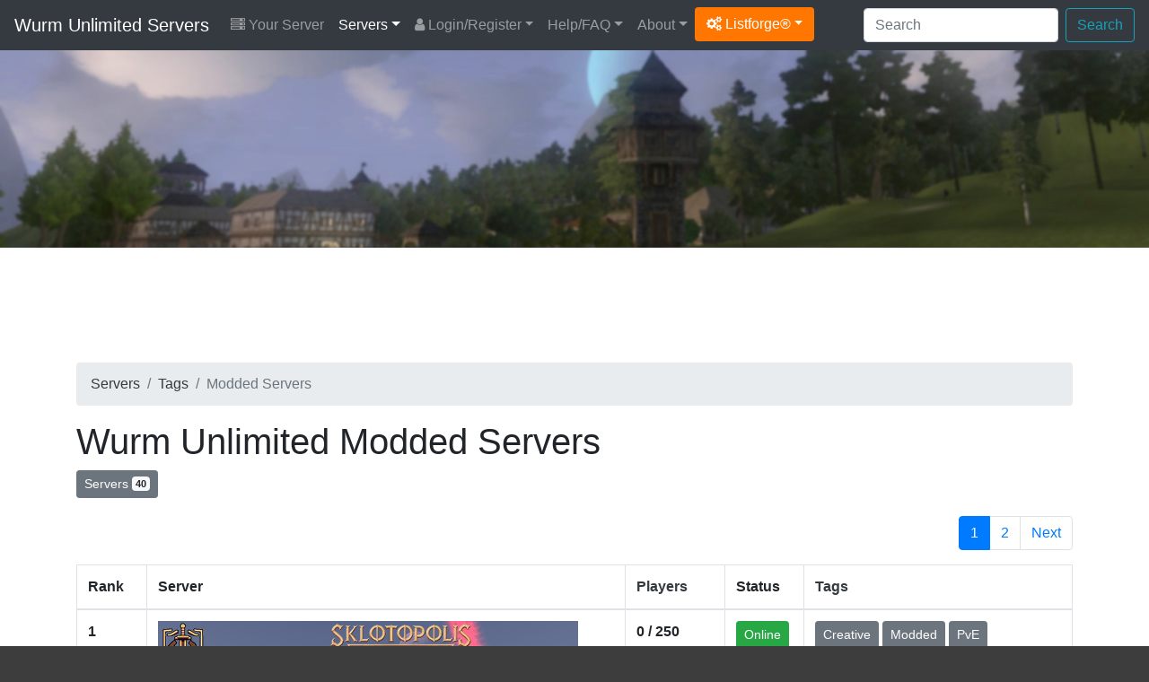

--- FILE ---
content_type: text/html; charset=UTF-8
request_url: https://wurm-unlimited.com/tag/modded/
body_size: 7545
content:
<!DOCTYPE html>
<html lang="en">
<head>
	<meta charset="utf-8">
	<title>Find the best Wurm Unlimited modded servers on Wurm-Unlimited.com</title>
	<meta name="description" content="">	<meta name="keywords" content="" />	<meta name="author" content="Listforge">
	<meta name="viewport" content="width=device-width, initial-scale=1, shrink-to-fit=no">
	<link rel="stylesheet" href="https://cdn.jsdelivr.net/npm/bootstrap@4.6.2/dist/css/bootstrap.min.css">
	<link rel="stylesheet" href="/assets/css/listforge.css?rev=1.23.0">
	<link rel="stylesheet" href="https://cdn.jsdelivr.net/npm/font-awesome@4.7.0/css/font-awesome.min.css">
	<link rel="stylesheet" href="/assets/css/flag-icon.min.css">
	<script type="be58b5cd420078987281d463-text/javascript">!(function(o,_name){o[_name]=o[_name]||function $(){($.q=$.q||[]).push(arguments)},o[_name].v=o[_name].v||2;!(function(o,t,n,f,e,i){function c(f,e){(f=(function(t,n){try{if(n=(t=o.localStorage).getItem("_aQS01ODg5MjIxNTZFMTBBODI0N0VGNDY0M0EtMg"))return JSON.parse(n).lgk||[];if((t.getItem("v4ac1eiZr0")||"").split(",")[4]>0)return[[_name+"-engaged","true"]]}catch(f){}})())&&typeof f.forEach===n&&(e=o[t].pubads())&&f.forEach((function(o){o&&o[0]&&e.setTargeting(o[0],o[1]||"")}))}(i=o[t]=o[t]||{}).cmd=i.cmd||[],typeof i.pubads===n?c():typeof i.cmd.unshift===n?i.cmd.unshift(c):i.cmd.push(c)})(window,"googletag","function");})(window,decodeURI('adm%69r%61%6c'));!(function(t,c,i){i=t.createElement(c),t=t.getElementsByTagName(c)[0],i.async=1,i.src="https://copycarpenter.com/bundles/3d82421182/537c5c5a3a18c841187dcffbfa-prod.js",t.parentNode.insertBefore(i,t)})(document,"script");</script>
	</head>
<body>
<div class="menu">
<nav class="navbar navbar-expand-xl navbar-dark bg-dark">
	<a class="navbar-brand" href="/">Wurm Unlimited Servers</a>
	<button class="navbar-toggler" type="button" data-toggle="collapse" data-target="#navbarMain" aria-controls="navbarMain" aria-expanded="false" aria-label="Toggle navigation">
	<span class="navbar-toggler-icon"></span>
	</button>

	<div class="collapse navbar-collapse" id="navbarMain">
		<ul class="navbar-nav mr-auto d-xl-flex flex-xl-row flex-xl-wrap">
			<li class="nav-item yourserver"><a class="nav-link" href="/your-server/"><i class="fa fa-server"></i> Your Server</a></li>
<li class="nav-item dropdown active"><a class="nav-link dropdown-toggle" href="/" id="drop1" data-toggle="dropdown" aria-haspopup="true" aria-expanded="false">Servers</a>
	<div class="dropdown-menu" aria-labelledby="drop1">
		<a class="dropdown-item" href="/">Servers By Score</a>
		<a class="dropdown-item" href="/servers/updated/">Recently Updated</a>
		<a class="dropdown-item" href="/servers/wiped/">Recently Wiped</a>		<a class="dropdown-item" href="/servers/latest/">Latest Servers</a>
		<a class="dropdown-item" href="/servers/players/">Most Played</a>
		<a class="dropdown-item" href="/servers/private/">Private Servers</a>
		<a class="dropdown-item" href="/servers/uptime/">Servers By Uptime</a>		<a class="dropdown-item" href="/servers/random/">Servers By Random</a>
		<a class="dropdown-item" href="/countries/">Servers By Countries</a>
		<a class="dropdown-item" href="/versions/">Servers By Versions</a>
				<a class="dropdown-item" href="/tags/">Servers By Tags</a>						<hr/>
		<a class="dropdown-item" href="/your-server/">Register Your Server</a>
	</div>
</li>
<li class="nav-item dropdown"><a class="nav-link dropdown-toggle" href="/login/" id="drop2" data-toggle="dropdown" aria-haspopup="true" aria-expanded="false"><i class="fa fa-user"></i> Login/Register</a>
	<div class="dropdown-menu" aria-labelledby="drop2">
		<a class="dropdown-item" href="/register/">Register</a>
		<a class="dropdown-item" href="/login/">Login</a>
		<a class="dropdown-item" href="/password-reset/">Password Reset</a>
		<a class="dropdown-item" href="/activation/resend/">Resend Activation email</a>
	</div>
</li>
<li class="nav-item dropdown"><a class="nav-link dropdown-toggle" href="/help/" id="drop3" data-toggle="dropdown" aria-haspopup="true" aria-expanded="false">Help/FAQ</a>
	<div class="dropdown-menu" aria-labelledby="drop3">
		<a class="dropdown-item" href="/help/">Help/FAQ</a>
		<a class="dropdown-item" href="/help/api/">API Documentation</a>
						<a class="dropdown-item" href="/achievements/">Achievements</a>		<a class="dropdown-item" href="/servers/hosting/">Server Hosting</a>
		<hr/>
		<a class="dropdown-item" href="https://www.wurmonline.com/" target="_blank">Get Wurm Unlimited <i class="fa fa-arrow-circle-o-down"></i></a>					</div>
</li>
<li class="nav-item dropdown"><a class="nav-link dropdown-toggle" href="/about/" id="drop4" data-toggle="dropdown" aria-haspopup="true" aria-expanded="false">About</a>
	<div class="dropdown-menu" aria-labelledby="drop4">
		<a class="dropdown-item" href="/about/">About</a>
		<a class="dropdown-item" href="/wurm-unlimited/">Wurm Unlimited</a>
		<a class="dropdown-item" href="/stats/">Statistics</a>
		<a class="dropdown-item" href="/partners/">Partners</a>
	</div>
</li>						<li class="nav-item dropdown"><a class="dropdown-toggle btn btn-listforge" href="#" id="dropdownlistforge" data-toggle="dropdown" aria-haspopup="true" aria-expanded="false"><i class="fa fa-cogs"></i> Listforge&reg;</a>
				<div class="dropdown-menu" aria-labelledby="dropdownlistforge">
								<a class="dropdown-item" href="https://7daystodie-servers.com/" target="_blank">7 Days To Die</a>								<a class="dropdown-item" href="https://ark-servers.net/" target="_blank">ARK : Survival Evolved</a>								<a class="dropdown-item" href="https://arma3-servers.net/" target="_blank">Arma3</a>								<a class="dropdown-item" href="https://conan-exiles.com/" target="_blank">Conan Exiles</a>								<a class="dropdown-item" href="https://cubeworld-servers.com/" target="_blank">Cube World</a>								<a class="dropdown-item" href="https://dayz-servers.org/" target="_blank">DayZ</a>								<a class="dropdown-item" href="https://eco-servers.org/" target="_blank">ECO</a>								<a class="dropdown-item" href="https://empyrion-servers.com/" target="_blank">Empyrion</a>								<a class="dropdown-item" href="https://gmod-servers.com/" target="_blank">Garry's Mod</a>								<a class="dropdown-item" href="https://hytale-servers.net/" target="_blank">Hytale</a>								<a class="dropdown-item" href="https://life-is-feudal.org/" target="_blank">Life is Feudal</a>								<a class="dropdown-item" href="https://minecraft-mp.com/" target="_blank">Minecraft</a>								<a class="dropdown-item" href="https://minecraftpocket-servers.com/" target="_blank">Minecraft Pocket</a>								<a class="dropdown-item" href="https://rust-servers.net/" target="_blank">Rust</a>								<a class="dropdown-item" href="https://space-engineers.com/" target="_blank">Space Engineers</a>								<a class="dropdown-item" href="https://starbound-servers.net/" target="_blank">Starbound</a>								<a class="dropdown-item" href="https://teamspeak-servers.org/" target="_blank">Teamspeak</a>								<a class="dropdown-item" href="https://terraria-servers.com/" target="_blank">Terraria</a>								<a class="dropdown-item" href="https://unturned-servers.net/" target="_blank">Unturned</a>																</div>
			</li>
					</ul>

		<div class="d-xl-flex flex-xl-row-reverse flex-xl-wrap">
			<form action="/search/" method="post" class="form-inline ml-2 my-2 my-xl-0">
				<input class="form-control mr-sm-2" type="text" placeholder="Search" aria-label="Search" name="keyword">
				<button class="btn btn-outline-info my-2 my-sm-0" type="submit">Search</button>
			</form>

			<ul class="navbar-nav d-flex flex-row">
											</ul>
		</div>

	</div>
</nav>

</div>

<div class="d-none d-md-block">
<div class="header">
	<div class="container">
		
	</div>
</div>
</div>

<div class="content">
	<div class="container">

		
		
		
		
								<div class="row mb-2">
			<div class="col-12">
				<div id="topadspot" align="center">
					<ins class="adsbygoogle"
					style="display:block;height:100px"
					data-ad-client="ca-pub-5285023748323139"
					data-ad-slot="2702424961"></ins>
					<script type="be58b5cd420078987281d463-text/javascript">(adsbygoogle = window.adsbygoogle || []).push({});</script>
				</div>
			</div>
		</div>
						
		<div class="row">
			<div class="col-12">
				<div class="d-none d-md-block">
<nav aria-label="breadcrumb" role="navigation">
	<ol class="breadcrumb">
		<li class="breadcrumb-item"><a href="/" class="text-dark">Servers</a></li>
		<li class="breadcrumb-item"><a href="/tags/" class="text-dark">Tags</a></li>
		<li class="breadcrumb-item active">Modded Servers</li>
	</ol>
</nav>
</div>

<h1>Wurm Unlimited Modded Servers</h1>


<button type="button" class="btn btn-secondary btn-sm">Servers <span class="badge badge-light">40</span></button>
<div style="height: 20px;"></div>


<div class="row">
	<div class="col-12">
		<div class="float-right">
		<nav aria-label="Page navigation example">
			<ul class="pagination">
								<li class="page-item active"><a class="page-link" href="/tag/modded/">1</a></li><li><a class="page-link" href="/tag/modded/2/">2</a></li>
				
				
												
				
												
				
				
				  				<li class="page-item"><a class="page-link" href="/tag/modded/2/">Next</a></li>			</ul>
		</nav>
		</div>
	</div>
</div>


<table class="table table-bordered">
	<thead>
		<tr>
			<th width="7%" class="d-none d-md-table-cell">Rank</th>
			<th width="48%">Server</th>
			<th width="10%" class="d-none d-md-table-cell"><a href="/servers/players/" class="text-dark">Players</a></th>
			<th width="8%" class="d-none d-md-table-cell">Status</th>
			<th width="27%" class="d-none d-md-table-cell">
				<a href="/tags/" class="text-dark">Tags</a>
							</th>
		</tr>
	</thead>
	<tbody>
						<tr height="90">
			<td class="d-none d-md-table-cell"><strong>1</strong></td>
			<td>

				<div class="row"><div class="col-12">
									<a href="/server/28/" title="Sklotopolis [PVE] - Most mods!">
											<img class="img-fluid" src="https://wurm-unlimited.com/server/28/banner-28-1763067693.png" width="468" height="60" border="0" alt="Sklotopolis [PVE] - Most mods!"/>
										</a>
				</div></div>

				<div class="row"><div class="col-12">

					<div class="d-inline-block d-md-none mt-2"><button type="button" class="btn btn-success btn-sm">Online</button></div>
					<div class="d-inline-block d-md-none mt-2"><button type="button" class="btn btn-secondary btn-sm"><i class="fa fa-star"></i> 1</button></div>

					<div class="d-inline-block mt-2"><a href="/version/1_9_1_5/" class="btn btn-info btn-sm" role="button"><i class="fa fa-cog" aria-hidden="true"></i> 1.9.1.5</a></div>
					<div class="d-inline-block d-md-none mt-2"><button type="button" class="btn btn-info btn-sm"><i class="fa fa-users" aria-hidden="true"></i>&nbsp;0 / 250</button></div>

					

					<div class="d-inline-block mt-2">
						<div class="btn-group" role="group" aria-label="">
							<button type="button" role="button" class="btn btn-secondary btn-sm">
														<a href="/country/europe/" title="Europe"><span class="flag-icon flag-icon-eu"></span></a>					
							 game.sklotopolis.com:3724</button>

							<button type="button" role="button" class="btn btn-secondary btn-sm clipboard" data-clipboard-action="copy" data-clipboard-text="game.sklotopolis.com:3724" title="Click to copy the server address."><i class="fa fa-clipboard" aria-hidden="true"></i></button>						</div>
					</div>

				</div></div>

			</td>
			<td class="d-none d-md-table-cell"><strong>
									0 / 250				</strong>			</td>
			<td class="d-none d-md-table-cell"><button type="button" class="btn btn-success btn-sm">Online</button></td>
			<td class="d-none d-md-table-cell">
											<a href="/tag/creative/" class="btn btn-secondary btn-sm mb-2" role="button">Creative</a>
								<a href="/tag/modded/" class="btn btn-secondary btn-sm mb-2" role="button">Modded</a>
								<a href="/tag/pve/" class="btn btn-secondary btn-sm mb-2" role="button">PvE</a>
										</td>
		</tr>
						<tr height="90">
			<td class="d-none d-md-table-cell"><strong>2</strong></td>
			<td>

				<div class="row"><div class="col-12">
									<a href="/server/7834/" title="Riviera PvE - Free Deed - Epic - Bounties - Modded">
											<img class="img-fluid" src="https://wurm-unlimited.com/server/7834/banner-7834-1558887237.gif" width="468" height="60" border="0" alt="Riviera PvE - Free Deed - Epic - Bounties - Modded"/>
										</a>
				</div></div>

				<div class="row"><div class="col-12">

					<div class="d-inline-block d-md-none mt-2"><button type="button" class="btn btn-success btn-sm">Online</button></div>
					<div class="d-inline-block d-md-none mt-2"><button type="button" class="btn btn-secondary btn-sm"><i class="fa fa-star"></i> 2</button></div>

					<div class="d-inline-block mt-2"><a href="/version/1_9_1_5/" class="btn btn-info btn-sm" role="button"><i class="fa fa-cog" aria-hidden="true"></i> 1.9.1.5</a></div>
					<div class="d-inline-block d-md-none mt-2"><button type="button" class="btn btn-info btn-sm"><i class="fa fa-users" aria-hidden="true"></i>&nbsp;5 / 250</button></div>

					

					<div class="d-inline-block mt-2">
						<div class="btn-group" role="group" aria-label="">
							<button type="button" role="button" class="btn btn-secondary btn-sm">
														<a href="/country/europe/" title="Europe"><span class="flag-icon flag-icon-eu"></span></a>					
							 riviera.thahenry.de</button>

							<button type="button" role="button" class="btn btn-secondary btn-sm clipboard" data-clipboard-action="copy" data-clipboard-text="riviera.thahenry.de" title="Click to copy the server address."><i class="fa fa-clipboard" aria-hidden="true"></i></button>						</div>
					</div>

				</div></div>

			</td>
			<td class="d-none d-md-table-cell"><strong>
									5 / 250				</strong>			</td>
			<td class="d-none d-md-table-cell"><button type="button" class="btn btn-success btn-sm">Online</button></td>
			<td class="d-none d-md-table-cell">
											<a href="/tag/creative/" class="btn btn-secondary btn-sm mb-2" role="button">Creative</a>
								<a href="/tag/modded/" class="btn btn-secondary btn-sm mb-2" role="button">Modded</a>
								<a href="/tag/pve/" class="btn btn-secondary btn-sm mb-2" role="button">PvE</a>
										</td>
		</tr>
						<tr height="90">
			<td class="d-none d-md-table-cell"><strong>3</strong></td>
			<td>

				<div class="row"><div class="col-12">
									<a href="/server/12597/" title="Genesis | 5x-2x Skill 4x Actions | Weekly Events | Mar 2024">
											<video src="https://wurm-unlimited.com/server/12597/banner-12597-1711156128.mp4" width="468" height="60" muted autoplay loop playsinline allowfullscreen="false"><h4>Genesis | 5x-2x Skill 4x Actions | Weekly Events | Mar 2024</h4></video>
										</a>
				</div></div>

				<div class="row"><div class="col-12">

					<div class="d-inline-block d-md-none mt-2"><button type="button" class="btn btn-success btn-sm">Online</button></div>
					<div class="d-inline-block d-md-none mt-2"><button type="button" class="btn btn-secondary btn-sm"><i class="fa fa-star"></i> 3</button></div>

					<div class="d-inline-block mt-2"><a href="/version/1_9_1_5/" class="btn btn-info btn-sm" role="button"><i class="fa fa-cog" aria-hidden="true"></i> 1.9.1.5</a></div>
					<div class="d-inline-block d-md-none mt-2"><button type="button" class="btn btn-info btn-sm"><i class="fa fa-users" aria-hidden="true"></i>&nbsp;0 / 250</button></div>

					

					<div class="d-inline-block mt-2">
						<div class="btn-group" role="group" aria-label="">
							<button type="button" role="button" class="btn btn-secondary btn-sm">
														<a href="/country/united-states-of-america/" title="United States of America"><span class="flag-icon flag-icon-us"></span></a>					
							 49.12.145.62:3725</button>

							<button type="button" role="button" class="btn btn-secondary btn-sm clipboard" data-clipboard-action="copy" data-clipboard-text="49.12.145.62:3725" title="Click to copy the server address."><i class="fa fa-clipboard" aria-hidden="true"></i></button>						</div>
					</div>

				</div></div>

			</td>
			<td class="d-none d-md-table-cell"><strong>
									0 / 250				</strong>			</td>
			<td class="d-none d-md-table-cell"><button type="button" class="btn btn-success btn-sm">Online</button></td>
			<td class="d-none d-md-table-cell">
											<a href="/tag/creative/" class="btn btn-secondary btn-sm mb-2" role="button">Creative</a>
								<a href="/tag/modded/" class="btn btn-secondary btn-sm mb-2" role="button">Modded</a>
								<a href="/tag/pve/" class="btn btn-secondary btn-sm mb-2" role="button">PvE</a>
										</td>
		</tr>
						<tr height="90">
			<td class="d-none d-md-table-cell"><strong>4</strong></td>
			<td>

				<div class="row"><div class="col-12">
									<a href="/server/13160/" title="Alyria">
											<img class="img-fluid" src="https://wurm-unlimited.com/server/13160/banner-13160-1762532662.png" width="468" height="60" border="0" alt="Alyria"/>
										</a>
				</div></div>

				<div class="row"><div class="col-12">

					<div class="d-inline-block d-md-none mt-2"><button type="button" class="btn btn-success btn-sm">Online</button></div>
					<div class="d-inline-block d-md-none mt-2"><button type="button" class="btn btn-secondary btn-sm"><i class="fa fa-star"></i> 4</button></div>

					<div class="d-inline-block mt-2"><a href="/version/1_9_1_5/" class="btn btn-info btn-sm" role="button"><i class="fa fa-cog" aria-hidden="true"></i> 1.9.1.5</a></div>
					<div class="d-inline-block d-md-none mt-2"><button type="button" class="btn btn-info btn-sm"><i class="fa fa-users" aria-hidden="true"></i>&nbsp;7 / 232</button></div>

					

					<div class="d-inline-block mt-2">
						<div class="btn-group" role="group" aria-label="">
							<button type="button" role="button" class="btn btn-secondary btn-sm">
														<a href="/country/europe/" title="Europe"><span class="flag-icon flag-icon-eu"></span></a>					
							 208.115.206.26:15010</button>

							<button type="button" role="button" class="btn btn-secondary btn-sm clipboard" data-clipboard-action="copy" data-clipboard-text="208.115.206.26:15010" title="Click to copy the server address."><i class="fa fa-clipboard" aria-hidden="true"></i></button>						</div>
					</div>

				</div></div>

			</td>
			<td class="d-none d-md-table-cell"><strong>
									7 / 232				</strong>			</td>
			<td class="d-none d-md-table-cell"><button type="button" class="btn btn-success btn-sm">Online</button></td>
			<td class="d-none d-md-table-cell">
											<a href="/tag/creative/" class="btn btn-secondary btn-sm mb-2" role="button">Creative</a>
								<a href="/tag/modded/" class="btn btn-secondary btn-sm mb-2" role="button">Modded</a>
								<a href="/tag/pve/" class="btn btn-secondary btn-sm mb-2" role="button">PvE</a>
										</td>
		</tr>
						<tr height="90">
			<td class="d-none d-md-table-cell"><strong>5</strong></td>
			<td>

				<div class="row"><div class="col-12">
									<a href="/server/13195/" title="Forgotten Wilderness">
											<img loading="lazy" class="img-fluid" src="https://wurm-unlimited.com/server/13195/banner-13195-1764648467.png" width="468" height="60" border="0" alt="Forgotten Wilderness"/>
										</a>
				</div></div>

				<div class="row"><div class="col-12">

					<div class="d-inline-block d-md-none mt-2"><button type="button" class="btn btn-success btn-sm">Online</button></div>
					<div class="d-inline-block d-md-none mt-2"><button type="button" class="btn btn-secondary btn-sm"><i class="fa fa-star"></i> 5</button></div>

					<div class="d-inline-block mt-2"><a href="/version/1_9_1_5/" class="btn btn-info btn-sm" role="button"><i class="fa fa-cog" aria-hidden="true"></i> 1.9.1.5</a></div>
					<div class="d-inline-block d-md-none mt-2"><button type="button" class="btn btn-info btn-sm"><i class="fa fa-users" aria-hidden="true"></i>&nbsp;8 / 200</button></div>

					

					<div class="d-inline-block mt-2">
						<div class="btn-group" role="group" aria-label="">
							<button type="button" role="button" class="btn btn-secondary btn-sm">
														<a href="/country/united-states-of-america/" title="United States of America"><span class="flag-icon flag-icon-us"></span></a>					
							 100.6.111.156:3726</button>

							<button type="button" role="button" class="btn btn-secondary btn-sm clipboard" data-clipboard-action="copy" data-clipboard-text="100.6.111.156:3726" title="Click to copy the server address."><i class="fa fa-clipboard" aria-hidden="true"></i></button>						</div>
					</div>

				</div></div>

			</td>
			<td class="d-none d-md-table-cell"><strong>
									8 / 200				</strong>			</td>
			<td class="d-none d-md-table-cell"><button type="button" class="btn btn-success btn-sm">Online</button></td>
			<td class="d-none d-md-table-cell">
											<a href="/tag/modded/" class="btn btn-secondary btn-sm mb-2" role="button">Modded</a>
								<a href="/tag/pve/" class="btn btn-secondary btn-sm mb-2" role="button">PvE</a>
										</td>
		</tr>
						<tr height="90">
			<td class="d-none d-md-table-cell"><strong>6</strong></td>
			<td>

				<div class="row"><div class="col-12">
									<a href="/server/12718/" title="Kingdom of Rivers">
											<video class="lazy" data-src="https://wurm-unlimited.com/server/12718/banner-12718-1721263863.mp4" width="468" height="60" muted autoplay loop playsinline allowfullscreen="false"><h4>Kingdom of Rivers</h4></video>
										</a>
				</div></div>

				<div class="row"><div class="col-12">

					<div class="d-inline-block d-md-none mt-2"><button type="button" class="btn btn-success btn-sm">Online</button></div>
					<div class="d-inline-block d-md-none mt-2"><button type="button" class="btn btn-secondary btn-sm"><i class="fa fa-star"></i> 6</button></div>

					<div class="d-inline-block mt-2"><a href="/version/1_9_1_5/" class="btn btn-info btn-sm" role="button"><i class="fa fa-cog" aria-hidden="true"></i> 1.9.1.5</a></div>
					<div class="d-inline-block d-md-none mt-2"><button type="button" class="btn btn-info btn-sm"><i class="fa fa-users" aria-hidden="true"></i>&nbsp;1 / 200</button></div>

					

					<div class="d-inline-block mt-2">
						<div class="btn-group" role="group" aria-label="">
							<button type="button" role="button" class="btn btn-secondary btn-sm">
														<a href="/country/united-states-of-america/" title="United States of America"><span class="flag-icon flag-icon-us"></span></a>					
							 <i class="fa fa-eye-slash fa-lg" aria-hidden="true"></i> Private Server</button>

													</div>
					</div>

				</div></div>

			</td>
			<td class="d-none d-md-table-cell"><strong>
									1 / 200				</strong>			</td>
			<td class="d-none d-md-table-cell"><button type="button" class="btn btn-success btn-sm">Online</button></td>
			<td class="d-none d-md-table-cell">
											<a href="/tag/creative/" class="btn btn-secondary btn-sm mb-2" role="button">Creative</a>
								<a href="/tag/modded/" class="btn btn-secondary btn-sm mb-2" role="button">Modded</a>
								<a href="/tag/pve/" class="btn btn-secondary btn-sm mb-2" role="button">PvE</a>
										</td>
		</tr>
						<tr height="90">
			<td class="d-none d-md-table-cell"><strong>7</strong></td>
			<td>

				<div class="row"><div class="col-12">
									<h4 style="margin: 0; padding: 0; height:55px;"><a href="/server/13197/" class="text-dark text-break">Abyss</a></h4>
				</div></div>

				<div class="row"><div class="col-12">

					<div class="d-inline-block d-md-none mt-2"><button type="button" class="btn btn-success btn-sm">Online</button></div>
					<div class="d-inline-block d-md-none mt-2"><button type="button" class="btn btn-secondary btn-sm"><i class="fa fa-star"></i> 7</button></div>

					<div class="d-inline-block mt-2"><a href="/version/1_9_1_5/" class="btn btn-info btn-sm" role="button"><i class="fa fa-cog" aria-hidden="true"></i> 1.9.1.5</a></div>
					<div class="d-inline-block d-md-none mt-2"><button type="button" class="btn btn-info btn-sm"><i class="fa fa-users" aria-hidden="true"></i>&nbsp;0 / 40</button></div>

					

					<div class="d-inline-block mt-2">
						<div class="btn-group" role="group" aria-label="">
							<button type="button" role="button" class="btn btn-secondary btn-sm">
														<a href="/country/canada/" title="Canada"><span class="flag-icon flag-icon-ca"></span></a>					
							 174.0.159.36:3724</button>

							<button type="button" role="button" class="btn btn-secondary btn-sm clipboard" data-clipboard-action="copy" data-clipboard-text="174.0.159.36:3724" title="Click to copy the server address."><i class="fa fa-clipboard" aria-hidden="true"></i></button>						</div>
					</div>

				</div></div>

			</td>
			<td class="d-none d-md-table-cell"><strong>
									0 / 40				</strong>			</td>
			<td class="d-none d-md-table-cell"><button type="button" class="btn btn-success btn-sm">Online</button></td>
			<td class="d-none d-md-table-cell">
											<a href="/tag/creative/" class="btn btn-secondary btn-sm mb-2" role="button">Creative</a>
								<a href="/tag/modded/" class="btn btn-secondary btn-sm mb-2" role="button">Modded</a>
								<a href="/tag/pve/" class="btn btn-secondary btn-sm mb-2" role="button">PvE</a>
								<a href="/tag/pvp/" class="btn btn-secondary btn-sm mb-2" role="button">PvP</a>
										</td>
		</tr>
						<tr height="90">
			<td class="d-none d-md-table-cell"><strong>9</strong></td>
			<td>

				<div class="row"><div class="col-12">
									<a href="/server/12765/" title="Wilderness of Rin">
											<img loading="lazy" class="img-fluid" src="https://wurm-unlimited.com/server/12765/banner-12765-1723459576.png" width="468" height="60" border="0" alt="Wilderness of Rin"/>
										</a>
				</div></div>

				<div class="row"><div class="col-12">

					<div class="d-inline-block d-md-none mt-2"><button type="button" class="btn btn-success btn-sm">Online</button></div>
					<div class="d-inline-block d-md-none mt-2"><button type="button" class="btn btn-secondary btn-sm"><i class="fa fa-star"></i> 9</button></div>

					<div class="d-inline-block mt-2"><a href="/version/1_9_1_5/" class="btn btn-info btn-sm" role="button"><i class="fa fa-cog" aria-hidden="true"></i> 1.9.1.5</a></div>
					<div class="d-inline-block d-md-none mt-2"><button type="button" class="btn btn-info btn-sm"><i class="fa fa-users" aria-hidden="true"></i>&nbsp;0 / 100</button></div>

					

					<div class="d-inline-block mt-2">
						<div class="btn-group" role="group" aria-label="">
							<button type="button" role="button" class="btn btn-secondary btn-sm">
														<a href="/country/united-states-of-america/" title="United States of America"><span class="flag-icon flag-icon-us"></span></a>					
							 192.169.95.130:15000</button>

							<button type="button" role="button" class="btn btn-secondary btn-sm clipboard" data-clipboard-action="copy" data-clipboard-text="192.169.95.130:15000" title="Click to copy the server address."><i class="fa fa-clipboard" aria-hidden="true"></i></button>						</div>
					</div>

				</div></div>

			</td>
			<td class="d-none d-md-table-cell"><strong>
									0 / 100				</strong>			</td>
			<td class="d-none d-md-table-cell"><button type="button" class="btn btn-success btn-sm">Online</button></td>
			<td class="d-none d-md-table-cell">
											<a href="/tag/creative/" class="btn btn-secondary btn-sm mb-2" role="button">Creative</a>
								<a href="/tag/modded/" class="btn btn-secondary btn-sm mb-2" role="button">Modded</a>
								<a href="/tag/pve/" class="btn btn-secondary btn-sm mb-2" role="button">PvE</a>
										</td>
		</tr>
						<tr height="90">
			<td class="d-none d-md-table-cell"><strong>10</strong></td>
			<td>

				<div class="row"><div class="col-12">
									<h4 style="margin: 0; padding: 0; height:55px;"><a href="/server/10102/" class="text-dark text-break">Calysto</a></h4>
				</div></div>

				<div class="row"><div class="col-12">

					<div class="d-inline-block d-md-none mt-2"><button type="button" class="btn btn-success btn-sm">Online</button></div>
					<div class="d-inline-block d-md-none mt-2"><button type="button" class="btn btn-secondary btn-sm"><i class="fa fa-star"></i> 10</button></div>

					<div class="d-inline-block mt-2"><a href="/version/1_9_1_5/" class="btn btn-info btn-sm" role="button"><i class="fa fa-cog" aria-hidden="true"></i> 1.9.1.5</a></div>
					<div class="d-inline-block d-md-none mt-2"><button type="button" class="btn btn-info btn-sm"><i class="fa fa-users" aria-hidden="true"></i>&nbsp;0 / 200</button></div>

					

					<div class="d-inline-block mt-2">
						<div class="btn-group" role="group" aria-label="">
							<button type="button" role="button" class="btn btn-secondary btn-sm">
														<a href="/country/united-states-of-america/" title="United States of America"><span class="flag-icon flag-icon-us"></span></a>					
							 calysto.ausim.us:1001</button>

							<button type="button" role="button" class="btn btn-secondary btn-sm clipboard" data-clipboard-action="copy" data-clipboard-text="calysto.ausim.us:1001" title="Click to copy the server address."><i class="fa fa-clipboard" aria-hidden="true"></i></button>						</div>
					</div>

				</div></div>

			</td>
			<td class="d-none d-md-table-cell"><strong>
									0 / 200				</strong>			</td>
			<td class="d-none d-md-table-cell"><button type="button" class="btn btn-success btn-sm">Online</button></td>
			<td class="d-none d-md-table-cell">
											<a href="/tag/creative/" class="btn btn-secondary btn-sm mb-2" role="button">Creative</a>
								<a href="/tag/modded/" class="btn btn-secondary btn-sm mb-2" role="button">Modded</a>
								<a href="/tag/pve/" class="btn btn-secondary btn-sm mb-2" role="button">PvE</a>
										</td>
		</tr>
						<tr height="90">
			<td class="d-none d-md-table-cell"><strong>12</strong></td>
			<td>

				<div class="row"><div class="col-12">
									<a href="/server/13165/" title="Subsistence">
											<img loading="lazy" class="img-fluid" src="https://wurm-unlimited.com/server/13165/banner-13165-1761243311.png" width="468" height="60" border="0" alt="Subsistence"/>
										</a>
				</div></div>

				<div class="row"><div class="col-12">

					<div class="d-inline-block d-md-none mt-2"><button type="button" class="btn btn-success btn-sm">Online</button></div>
					<div class="d-inline-block d-md-none mt-2"><button type="button" class="btn btn-secondary btn-sm"><i class="fa fa-star"></i> 12</button></div>

					<div class="d-inline-block mt-2"><a href="/version/1_9_1_5/" class="btn btn-info btn-sm" role="button"><i class="fa fa-cog" aria-hidden="true"></i> 1.9.1.5</a></div>
					<div class="d-inline-block d-md-none mt-2"><button type="button" class="btn btn-info btn-sm"><i class="fa fa-users" aria-hidden="true"></i>&nbsp;0 / 30</button></div>

					

					<div class="d-inline-block mt-2">
						<div class="btn-group" role="group" aria-label="">
							<button type="button" role="button" class="btn btn-secondary btn-sm">
														<a href="/country/united-states-of-america/" title="United States of America"><span class="flag-icon flag-icon-us"></span></a>					
							 subsistence.duckdns.org:3724</button>

							<button type="button" role="button" class="btn btn-secondary btn-sm clipboard" data-clipboard-action="copy" data-clipboard-text="subsistence.duckdns.org:3724" title="Click to copy the server address."><i class="fa fa-clipboard" aria-hidden="true"></i></button>						</div>
					</div>

				</div></div>

			</td>
			<td class="d-none d-md-table-cell"><strong>
									0 / 30				</strong>			</td>
			<td class="d-none d-md-table-cell"><button type="button" class="btn btn-success btn-sm">Online</button></td>
			<td class="d-none d-md-table-cell">
											<a href="/tag/creative/" class="btn btn-secondary btn-sm mb-2" role="button">Creative</a>
								<a href="/tag/modded/" class="btn btn-secondary btn-sm mb-2" role="button">Modded</a>
								<a href="/tag/pve/" class="btn btn-secondary btn-sm mb-2" role="button">PvE</a>
										</td>
		</tr>
						<tr height="90">
			<td class="d-none d-md-table-cell"><strong>13</strong></td>
			<td>

				<div class="row"><div class="col-12">
									<h4 style="margin: 0; padding: 0; height:55px;"><a href="/server/11714/" class="text-dark text-break">DioCrea</a></h4>
				</div></div>

				<div class="row"><div class="col-12">

					<div class="d-inline-block d-md-none mt-2"><button type="button" class="btn btn-success btn-sm">Online</button></div>
					<div class="d-inline-block d-md-none mt-2"><button type="button" class="btn btn-secondary btn-sm"><i class="fa fa-star"></i> 13</button></div>

					<div class="d-inline-block mt-2"><a href="/version/1_9_1_5/" class="btn btn-info btn-sm" role="button"><i class="fa fa-cog" aria-hidden="true"></i> 1.9.1.5</a></div>
					<div class="d-inline-block d-md-none mt-2"><button type="button" class="btn btn-info btn-sm"><i class="fa fa-users" aria-hidden="true"></i>&nbsp;0 / 100</button></div>

					

					<div class="d-inline-block mt-2">
						<div class="btn-group" role="group" aria-label="">
							<button type="button" role="button" class="btn btn-secondary btn-sm">
														<a href="/country/hungary/" title="Hungary"><span class="flag-icon flag-icon-hu"></span></a>					
							 gameserver.diocrea.hu:3855</button>

							<button type="button" role="button" class="btn btn-secondary btn-sm clipboard" data-clipboard-action="copy" data-clipboard-text="gameserver.diocrea.hu:3855" title="Click to copy the server address."><i class="fa fa-clipboard" aria-hidden="true"></i></button>						</div>
					</div>

				</div></div>

			</td>
			<td class="d-none d-md-table-cell"><strong>
									0 / 100				</strong>			</td>
			<td class="d-none d-md-table-cell"><button type="button" class="btn btn-success btn-sm">Online</button></td>
			<td class="d-none d-md-table-cell">
											<a href="/tag/creative/" class="btn btn-secondary btn-sm mb-2" role="button">Creative</a>
								<a href="/tag/modded/" class="btn btn-secondary btn-sm mb-2" role="button">Modded</a>
								<a href="/tag/pve/" class="btn btn-secondary btn-sm mb-2" role="button">PvE</a>
										</td>
		</tr>
						<tr height="90">
			<td class="d-none d-md-table-cell"><strong>14</strong></td>
			<td>

				<div class="row"><div class="col-12">
									<a href="/server/8310/" title="The Commonwealth PvE - 2x3x - Modded">
											<img loading="lazy" class="img-fluid" src="https://wurm-unlimited.com/server/8310/banner-8310.png" width="468" height="60" border="0" alt="The Commonwealth PvE - 2x3x - Modded"/>
										</a>
				</div></div>

				<div class="row"><div class="col-12">

					<div class="d-inline-block d-md-none mt-2"><button type="button" class="btn btn-success btn-sm">Online</button></div>
					<div class="d-inline-block d-md-none mt-2"><button type="button" class="btn btn-secondary btn-sm"><i class="fa fa-star"></i> 14</button></div>

					<div class="d-inline-block mt-2"><a href="/version/1_9_1_5/" class="btn btn-info btn-sm" role="button"><i class="fa fa-cog" aria-hidden="true"></i> 1.9.1.5</a></div>
					<div class="d-inline-block d-md-none mt-2"><button type="button" class="btn btn-info btn-sm"><i class="fa fa-users" aria-hidden="true"></i>&nbsp;0 / 100</button></div>

					

					<div class="d-inline-block mt-2">
						<div class="btn-group" role="group" aria-label="">
							<button type="button" role="button" class="btn btn-secondary btn-sm">
														<a href="/country/hungary/" title="Hungary"><span class="flag-icon flag-icon-hu"></span></a>					
							 wurmcw.ddns.net:3724</button>

							<button type="button" role="button" class="btn btn-secondary btn-sm clipboard" data-clipboard-action="copy" data-clipboard-text="wurmcw.ddns.net:3724" title="Click to copy the server address."><i class="fa fa-clipboard" aria-hidden="true"></i></button>						</div>
					</div>

				</div></div>

			</td>
			<td class="d-none d-md-table-cell"><strong>
									0 / 100				</strong>			</td>
			<td class="d-none d-md-table-cell"><button type="button" class="btn btn-success btn-sm">Online</button></td>
			<td class="d-none d-md-table-cell">
											<a href="/tag/adventure/" class="btn btn-secondary btn-sm mb-2" role="button">Adventure</a>
								<a href="/tag/modded/" class="btn btn-secondary btn-sm mb-2" role="button">Modded</a>
								<a href="/tag/pve/" class="btn btn-secondary btn-sm mb-2" role="button">PvE</a>
										</td>
		</tr>
						<tr height="100">
			<td colspan="5">
				<div class="row"><div id="midadspot" class="col-12" align="center">
					<ins class="adsbygoogle"
					style="display:block;height:100px"					data-ad-client="ca-pub-5285023748323139"
					data-ad-slot="1306155207"></ins>
					<script type="be58b5cd420078987281d463-text/javascript">(adsbygoogle = window.adsbygoogle || []).push({});</script>
				</div></div>
			</td>
		</tr>
				<tr height="90">
			<td class="d-none d-md-table-cell"><strong>15</strong></td>
			<td>

				<div class="row"><div class="col-12">
									<a href="/server/7372/" title="Genesis Classic - 5x-2x | 4x Actions - Feb 2019">
											<video class="lazy" data-src="https://wurm-unlimited.com/server/7372/banner-7372-1711155735.mp4" width="468" height="60" muted autoplay loop playsinline allowfullscreen="false"><h4>Genesis Classic - 5x-2x | 4x Actions - Feb 2019</h4></video>
										</a>
				</div></div>

				<div class="row"><div class="col-12">

					<div class="d-inline-block d-md-none mt-2"><button type="button" class="btn btn-success btn-sm">Online</button></div>
					<div class="d-inline-block d-md-none mt-2"><button type="button" class="btn btn-secondary btn-sm"><i class="fa fa-star"></i> 15</button></div>

					<div class="d-inline-block mt-2"><a href="/version/1_9_1_5/" class="btn btn-info btn-sm" role="button"><i class="fa fa-cog" aria-hidden="true"></i> 1.9.1.5</a></div>
					<div class="d-inline-block d-md-none mt-2"><button type="button" class="btn btn-info btn-sm"><i class="fa fa-users" aria-hidden="true"></i>&nbsp;0 / 232</button></div>

					

					<div class="d-inline-block mt-2">
						<div class="btn-group" role="group" aria-label="">
							<button type="button" role="button" class="btn btn-secondary btn-sm">
														<a href="/country/united-states-of-america/" title="United States of America"><span class="flag-icon flag-icon-us"></span></a>					
							 <i class="fa fa-eye-slash fa-lg" aria-hidden="true"></i> Private Server</button>

													</div>
					</div>

				</div></div>

			</td>
			<td class="d-none d-md-table-cell"><strong>
									0 / 232				</strong>			</td>
			<td class="d-none d-md-table-cell"><button type="button" class="btn btn-success btn-sm">Online</button></td>
			<td class="d-none d-md-table-cell">
											<a href="/tag/creative/" class="btn btn-secondary btn-sm mb-2" role="button">Creative</a>
								<a href="/tag/modded/" class="btn btn-secondary btn-sm mb-2" role="button">Modded</a>
								<a href="/tag/pve/" class="btn btn-secondary btn-sm mb-2" role="button">PvE</a>
										</td>
		</tr>
						<tr height="90">
			<td class="d-none d-md-table-cell"><strong>16</strong></td>
			<td>

				<div class="row"><div class="col-12">
									<a href="/server/11264/" title="Feudal Realms">
											<img loading="lazy" class="img-fluid" src="https://wurm-unlimited.com/server/11264/banner-11264-1715609590.png" width="468" height="60" border="0" alt="Feudal Realms"/>
										</a>
				</div></div>

				<div class="row"><div class="col-12">

					<div class="d-inline-block d-md-none mt-2"><button type="button" class="btn btn-success btn-sm">Online</button></div>
					<div class="d-inline-block d-md-none mt-2"><button type="button" class="btn btn-secondary btn-sm"><i class="fa fa-star"></i> 16</button></div>

					<div class="d-inline-block mt-2"><a href="/version/1_9_1_5/" class="btn btn-info btn-sm" role="button"><i class="fa fa-cog" aria-hidden="true"></i> 1.9.1.5</a></div>
					<div class="d-inline-block d-md-none mt-2"><button type="button" class="btn btn-info btn-sm"><i class="fa fa-users" aria-hidden="true"></i>&nbsp;1 / 200</button></div>

					

					<div class="d-inline-block mt-2">
						<div class="btn-group" role="group" aria-label="">
							<button type="button" role="button" class="btn btn-secondary btn-sm">
														<a href="/country/united-states-of-america/" title="United States of America"><span class="flag-icon flag-icon-us"></span></a>					
							 www.feudalrealms.org:3000</button>

							<button type="button" role="button" class="btn btn-secondary btn-sm clipboard" data-clipboard-action="copy" data-clipboard-text="www.feudalrealms.org:3000" title="Click to copy the server address."><i class="fa fa-clipboard" aria-hidden="true"></i></button>						</div>
					</div>

				</div></div>

			</td>
			<td class="d-none d-md-table-cell"><strong>
									1 / 200				</strong>			</td>
			<td class="d-none d-md-table-cell"><button type="button" class="btn btn-success btn-sm">Online</button></td>
			<td class="d-none d-md-table-cell">
											<a href="/tag/adventure/" class="btn btn-secondary btn-sm mb-2" role="button">Adventure</a>
								<a href="/tag/modded/" class="btn btn-secondary btn-sm mb-2" role="button">Modded</a>
								<a href="/tag/pve/" class="btn btn-secondary btn-sm mb-2" role="button">PvE</a>
										</td>
		</tr>
						<tr height="90">
			<td class="d-none d-md-table-cell"><strong>17</strong></td>
			<td>

				<div class="row"><div class="col-12">
									<a href="/server/12519/" title="Dovah Ru">
											<img loading="lazy" class="img-fluid" src="https://wurm-unlimited.com/server/12519/banner-12519-1706222060.png" width="446" height="59" border="0" alt="Dovah Ru"/>
										</a>
				</div></div>

				<div class="row"><div class="col-12">

					<div class="d-inline-block d-md-none mt-2"><button type="button" class="btn btn-success btn-sm">Online</button></div>
					<div class="d-inline-block d-md-none mt-2"><button type="button" class="btn btn-secondary btn-sm"><i class="fa fa-star"></i> 17</button></div>

					<div class="d-inline-block mt-2"><a href="/version/1_9_1_5/" class="btn btn-info btn-sm" role="button"><i class="fa fa-cog" aria-hidden="true"></i> 1.9.1.5</a></div>
					<div class="d-inline-block d-md-none mt-2"><button type="button" class="btn btn-info btn-sm"><i class="fa fa-users" aria-hidden="true"></i>&nbsp;0 / 232</button></div>

					

					<div class="d-inline-block mt-2">
						<div class="btn-group" role="group" aria-label="">
							<button type="button" role="button" class="btn btn-secondary btn-sm">
														<a href="/country/united-states-of-america/" title="United States of America"><span class="flag-icon flag-icon-us"></span></a>					
							 192.169.95.146:15000</button>

							<button type="button" role="button" class="btn btn-secondary btn-sm clipboard" data-clipboard-action="copy" data-clipboard-text="192.169.95.146:15000" title="Click to copy the server address."><i class="fa fa-clipboard" aria-hidden="true"></i></button>						</div>
					</div>

				</div></div>

			</td>
			<td class="d-none d-md-table-cell"><strong>
									0 / 232				</strong>			</td>
			<td class="d-none d-md-table-cell"><button type="button" class="btn btn-success btn-sm">Online</button></td>
			<td class="d-none d-md-table-cell">
											<a href="/tag/creative/" class="btn btn-secondary btn-sm mb-2" role="button">Creative</a>
								<a href="/tag/modded/" class="btn btn-secondary btn-sm mb-2" role="button">Modded</a>
								<a href="/tag/pve/" class="btn btn-secondary btn-sm mb-2" role="button">PvE</a>
										</td>
		</tr>
						<tr height="90">
			<td class="d-none d-md-table-cell"><strong>18</strong></td>
			<td>

				<div class="row"><div class="col-12">
									<h4 style="margin: 0; padding: 0; height:55px;"><a href="/server/12653/" class="text-dark text-break">Terra Australis | 15x Skill | 10x Action | Mods</a></h4>
				</div></div>

				<div class="row"><div class="col-12">

					<div class="d-inline-block d-md-none mt-2"><button type="button" class="btn btn-success btn-sm">Online</button></div>
					<div class="d-inline-block d-md-none mt-2"><button type="button" class="btn btn-secondary btn-sm"><i class="fa fa-star"></i> 18</button></div>

					<div class="d-inline-block mt-2"><a href="/version/1_9_1_5/" class="btn btn-info btn-sm" role="button"><i class="fa fa-cog" aria-hidden="true"></i> 1.9.1.5</a></div>
					<div class="d-inline-block d-md-none mt-2"><button type="button" class="btn btn-info btn-sm"><i class="fa fa-users" aria-hidden="true"></i>&nbsp;2 / 200</button></div>

					

					<div class="d-inline-block mt-2">
						<div class="btn-group" role="group" aria-label="">
							<button type="button" role="button" class="btn btn-secondary btn-sm">
														<a href="/country/australia/" title="Australia"><span class="flag-icon flag-icon-au"></span></a>					
							 103.193.80.110:3784</button>

							<button type="button" role="button" class="btn btn-secondary btn-sm clipboard" data-clipboard-action="copy" data-clipboard-text="103.193.80.110:3784" title="Click to copy the server address."><i class="fa fa-clipboard" aria-hidden="true"></i></button>						</div>
					</div>

				</div></div>

			</td>
			<td class="d-none d-md-table-cell"><strong>
									2 / 200				</strong>			</td>
			<td class="d-none d-md-table-cell"><button type="button" class="btn btn-success btn-sm">Online</button></td>
			<td class="d-none d-md-table-cell">
											<a href="/tag/creative/" class="btn btn-secondary btn-sm mb-2" role="button">Creative</a>
								<a href="/tag/modded/" class="btn btn-secondary btn-sm mb-2" role="button">Modded</a>
								<a href="/tag/pve/" class="btn btn-secondary btn-sm mb-2" role="button">PvE</a>
										</td>
		</tr>
						<tr height="90">
			<td class="d-none d-md-table-cell"><strong>19</strong></td>
			<td>

				<div class="row"><div class="col-12">
									<a href="/server/8701/" title="Amazing World of XLANDIA">
											<img loading="lazy" class="img-fluid" src="https://wurm-unlimited.com/server/8701/banner-8701-1666614554.png" width="468" height="60" border="0" alt="Amazing World of XLANDIA"/>
										</a>
				</div></div>

				<div class="row"><div class="col-12">

					<div class="d-inline-block d-md-none mt-2"><button type="button" class="btn btn-success btn-sm">Online</button></div>
					<div class="d-inline-block d-md-none mt-2"><button type="button" class="btn btn-secondary btn-sm"><i class="fa fa-star"></i> 19</button></div>

					<div class="d-inline-block mt-2"><a href="/version/1_9_1_5/" class="btn btn-info btn-sm" role="button"><i class="fa fa-cog" aria-hidden="true"></i> 1.9.1.5</a></div>
					<div class="d-inline-block d-md-none mt-2"><button type="button" class="btn btn-info btn-sm"><i class="fa fa-users" aria-hidden="true"></i>&nbsp;0 / 200</button></div>

					

					<div class="d-inline-block mt-2">
						<div class="btn-group" role="group" aria-label="">
							<button type="button" role="button" class="btn btn-secondary btn-sm">
														<a href="/country/czech-republic/" title="Czech Republic"><span class="flag-icon flag-icon-cz"></span></a>					
							 85.207.37.51:3724</button>

							<button type="button" role="button" class="btn btn-secondary btn-sm clipboard" data-clipboard-action="copy" data-clipboard-text="85.207.37.51:3724" title="Click to copy the server address."><i class="fa fa-clipboard" aria-hidden="true"></i></button>						</div>
					</div>

				</div></div>

			</td>
			<td class="d-none d-md-table-cell"><strong>
									0 / 200				</strong>			</td>
			<td class="d-none d-md-table-cell"><button type="button" class="btn btn-success btn-sm">Online</button></td>
			<td class="d-none d-md-table-cell">
											<a href="/tag/adventure/" class="btn btn-secondary btn-sm mb-2" role="button">Adventure</a>
								<a href="/tag/creative/" class="btn btn-secondary btn-sm mb-2" role="button">Creative</a>
								<a href="/tag/modded/" class="btn btn-secondary btn-sm mb-2" role="button">Modded</a>
								<a href="/tag/pve/" class="btn btn-secondary btn-sm mb-2" role="button">PvE</a>
										</td>
		</tr>
						<tr height="90">
			<td class="d-none d-md-table-cell"><strong>20</strong></td>
			<td>

				<div class="row"><div class="col-12">
									<h4 style="margin: 0; padding: 0; height:55px;"><a href="/server/12459/" class="text-dark text-break">Bora Bora Lite - PvE x7/x7 quests for professions, rift</a></h4>
				</div></div>

				<div class="row"><div class="col-12">

					<div class="d-inline-block d-md-none mt-2"><button type="button" class="btn btn-success btn-sm">Online</button></div>
					<div class="d-inline-block d-md-none mt-2"><button type="button" class="btn btn-secondary btn-sm"><i class="fa fa-star"></i> 20</button></div>

					<div class="d-inline-block mt-2"><a href="/version/1_9_1_5/" class="btn btn-info btn-sm" role="button"><i class="fa fa-cog" aria-hidden="true"></i> 1.9.1.5</a></div>
					<div class="d-inline-block d-md-none mt-2"><button type="button" class="btn btn-info btn-sm"><i class="fa fa-users" aria-hidden="true"></i>&nbsp;3 / 200</button></div>

					

					<div class="d-inline-block mt-2">
						<div class="btn-group" role="group" aria-label="">
							<button type="button" role="button" class="btn btn-secondary btn-sm">
														<a href="/country/russia/" title="Russia"><span class="flag-icon flag-icon-ru"></span></a>					
							 185.43.10.45:3724</button>

							<button type="button" role="button" class="btn btn-secondary btn-sm clipboard" data-clipboard-action="copy" data-clipboard-text="185.43.10.45:3724" title="Click to copy the server address."><i class="fa fa-clipboard" aria-hidden="true"></i></button>						</div>
					</div>

				</div></div>

			</td>
			<td class="d-none d-md-table-cell"><strong>
									3 / 200				</strong>			</td>
			<td class="d-none d-md-table-cell"><button type="button" class="btn btn-success btn-sm">Online</button></td>
			<td class="d-none d-md-table-cell">
											<a href="/tag/modded/" class="btn btn-secondary btn-sm mb-2" role="button">Modded</a>
								<a href="/tag/pve/" class="btn btn-secondary btn-sm mb-2" role="button">PvE</a>
										</td>
		</tr>
						<tr height="90">
			<td class="d-none d-md-table-cell"><strong>21</strong></td>
			<td>

				<div class="row"><div class="col-12">
									<a href="/server/6716/" title="Alveron (PVE/4k Map/1x/1x)">
											<img loading="lazy" class="img-fluid" src="https://wurm-unlimited.com/server/6716/banner-6716-1538866810.png" width="468" height="60" border="0" alt="Alveron (PVE/4k Map/1x/1x)"/>
										</a>
				</div></div>

				<div class="row"><div class="col-12">

					<div class="d-inline-block d-md-none mt-2"><button type="button" class="btn btn-success btn-sm">Online</button></div>
					<div class="d-inline-block d-md-none mt-2"><button type="button" class="btn btn-secondary btn-sm"><i class="fa fa-star"></i> 21</button></div>

					<div class="d-inline-block mt-2"><a href="/version/1_9_1_5/" class="btn btn-info btn-sm" role="button"><i class="fa fa-cog" aria-hidden="true"></i> 1.9.1.5</a></div>
					<div class="d-inline-block d-md-none mt-2"><button type="button" class="btn btn-info btn-sm"><i class="fa fa-users" aria-hidden="true"></i>&nbsp;1 / 100</button></div>

					

					<div class="d-inline-block mt-2">
						<div class="btn-group" role="group" aria-label="">
							<button type="button" role="button" class="btn btn-secondary btn-sm">
														<a href="/country/united-kingdom/" title="United Kingdom"><span class="flag-icon flag-icon-gb"></span></a>					
							 178.128.32.76:3724</button>

							<button type="button" role="button" class="btn btn-secondary btn-sm clipboard" data-clipboard-action="copy" data-clipboard-text="178.128.32.76:3724" title="Click to copy the server address."><i class="fa fa-clipboard" aria-hidden="true"></i></button>						</div>
					</div>

				</div></div>

			</td>
			<td class="d-none d-md-table-cell"><strong>
									1 / 100				</strong>			</td>
			<td class="d-none d-md-table-cell"><button type="button" class="btn btn-success btn-sm">Online</button></td>
			<td class="d-none d-md-table-cell">
											<a href="/tag/modded/" class="btn btn-secondary btn-sm mb-2" role="button">Modded</a>
								<a href="/tag/pve/" class="btn btn-secondary btn-sm mb-2" role="button">PvE</a>
										</td>
		</tr>
						<tr height="90">
			<td class="d-none d-md-table-cell"><strong>22</strong></td>
			<td>

				<div class="row"><div class="col-12">
									<a href="/server/12565/" title="Gloomwood 8K Public Map + Mods - Reset Dec31-2024">
											<img loading="lazy" class="img-fluid" src="https://wurm-unlimited.com/server/12565/banner-12565-1735940188.jpg" width="468" height="60" border="0" alt="Gloomwood 8K Public Map + Mods - Reset Dec31-2024"/>
										</a>
				</div></div>

				<div class="row"><div class="col-12">

					<div class="d-inline-block d-md-none mt-2"><button type="button" class="btn btn-success btn-sm">Online</button></div>
					<div class="d-inline-block d-md-none mt-2"><button type="button" class="btn btn-secondary btn-sm"><i class="fa fa-star"></i> 22</button></div>

					<div class="d-inline-block mt-2"><a href="/version/1_9_1_5/" class="btn btn-info btn-sm" role="button"><i class="fa fa-cog" aria-hidden="true"></i> 1.9.1.5</a></div>
					<div class="d-inline-block d-md-none mt-2"><button type="button" class="btn btn-info btn-sm"><i class="fa fa-users" aria-hidden="true"></i>&nbsp;0 / 200</button></div>

					

					<div class="d-inline-block mt-2">
						<div class="btn-group" role="group" aria-label="">
							<button type="button" role="button" class="btn btn-secondary btn-sm">
														<a href="/country/united-states-of-america/" title="United States of America"><span class="flag-icon flag-icon-us"></span></a>					
							 100.6.111.156:3724</button>

							<button type="button" role="button" class="btn btn-secondary btn-sm clipboard" data-clipboard-action="copy" data-clipboard-text="100.6.111.156:3724" title="Click to copy the server address."><i class="fa fa-clipboard" aria-hidden="true"></i></button>						</div>
					</div>

				</div></div>

			</td>
			<td class="d-none d-md-table-cell"><strong>
									0 / 200				</strong>			</td>
			<td class="d-none d-md-table-cell"><button type="button" class="btn btn-success btn-sm">Online</button></td>
			<td class="d-none d-md-table-cell">
											<a href="/tag/adventure/" class="btn btn-secondary btn-sm mb-2" role="button">Adventure</a>
								<a href="/tag/modded/" class="btn btn-secondary btn-sm mb-2" role="button">Modded</a>
								<a href="/tag/pve/" class="btn btn-secondary btn-sm mb-2" role="button">PvE</a>
								<a href="/tag/pvp/" class="btn btn-secondary btn-sm mb-2" role="button">PvP</a>
										</td>
		</tr>
						<tr height="90">
			<td class="d-none d-md-table-cell"><strong>23</strong></td>
			<td>

				<div class="row"><div class="col-12">
									<h4 style="margin: 0; padding: 0; height:55px;"><a href="/server/13200/" class="text-dark text-break">Ghosts of Yakushima, 5x skill 5x action, updated 12/20/25</a></h4>
				</div></div>

				<div class="row"><div class="col-12">

					<div class="d-inline-block d-md-none mt-2"><button type="button" class="btn btn-success btn-sm">Online</button></div>
					<div class="d-inline-block d-md-none mt-2"><button type="button" class="btn btn-secondary btn-sm"><i class="fa fa-star"></i> 23</button></div>

					<div class="d-inline-block mt-2"><a href="/version/1_9_1_5/" class="btn btn-info btn-sm" role="button"><i class="fa fa-cog" aria-hidden="true"></i> 1.9.1.5</a></div>
					<div class="d-inline-block d-md-none mt-2"><button type="button" class="btn btn-info btn-sm"><i class="fa fa-users" aria-hidden="true"></i>&nbsp;3 / 232</button></div>

					

					<div class="d-inline-block mt-2">
						<div class="btn-group" role="group" aria-label="">
							<button type="button" role="button" class="btn btn-secondary btn-sm">
														<a href="/country/united-states-of-america/" title="United States of America"><span class="flag-icon flag-icon-us"></span></a>					
							 63.143.56.138:15030</button>

							<button type="button" role="button" class="btn btn-secondary btn-sm clipboard" data-clipboard-action="copy" data-clipboard-text="63.143.56.138:15030" title="Click to copy the server address."><i class="fa fa-clipboard" aria-hidden="true"></i></button>						</div>
					</div>

				</div></div>

			</td>
			<td class="d-none d-md-table-cell"><strong>
									3 / 232				</strong>			</td>
			<td class="d-none d-md-table-cell"><button type="button" class="btn btn-success btn-sm">Online</button></td>
			<td class="d-none d-md-table-cell">
											<a href="/tag/adventure/" class="btn btn-secondary btn-sm mb-2" role="button">Adventure</a>
								<a href="/tag/modded/" class="btn btn-secondary btn-sm mb-2" role="button">Modded</a>
								<a href="/tag/pve/" class="btn btn-secondary btn-sm mb-2" role="button">PvE</a>
										</td>
		</tr>
						<tr height="90">
			<td class="d-none d-md-table-cell"><strong>24</strong></td>
			<td>

				<div class="row"><div class="col-12">
									<a href="/server/704/" title="Ereb Altor">
											<img loading="lazy" class="img-fluid" src="https://wurm-unlimited.com/server/704/banner-704-1477667668.jpg" width="468" height="60" border="0" alt="Ereb Altor"/>
										</a>
				</div></div>

				<div class="row"><div class="col-12">

					<div class="d-inline-block d-md-none mt-2"><button type="button" class="btn btn-success btn-sm">Online</button></div>
					<div class="d-inline-block d-md-none mt-2"><button type="button" class="btn btn-secondary btn-sm"><i class="fa fa-star"></i> 24</button></div>

					<div class="d-inline-block mt-2"><a href="/version/1_9_1_5/" class="btn btn-info btn-sm" role="button"><i class="fa fa-cog" aria-hidden="true"></i> 1.9.1.5</a></div>
					<div class="d-inline-block d-md-none mt-2"><button type="button" class="btn btn-info btn-sm"><i class="fa fa-users" aria-hidden="true"></i>&nbsp;0 / 200</button></div>

					

					<div class="d-inline-block mt-2">
						<div class="btn-group" role="group" aria-label="">
							<button type="button" role="button" class="btn btn-secondary btn-sm">
														<a href="/country/sweden/" title="Sweden"><span class="flag-icon flag-icon-se"></span></a>					
							 jukken.no-ip.com:3724</button>

							<button type="button" role="button" class="btn btn-secondary btn-sm clipboard" data-clipboard-action="copy" data-clipboard-text="jukken.no-ip.com:3724" title="Click to copy the server address."><i class="fa fa-clipboard" aria-hidden="true"></i></button>						</div>
					</div>

				</div></div>

			</td>
			<td class="d-none d-md-table-cell"><strong>
									0 / 200				</strong>			</td>
			<td class="d-none d-md-table-cell"><button type="button" class="btn btn-success btn-sm">Online</button></td>
			<td class="d-none d-md-table-cell">
											<a href="/tag/creative/" class="btn btn-secondary btn-sm mb-2" role="button">Creative</a>
								<a href="/tag/modded/" class="btn btn-secondary btn-sm mb-2" role="button">Modded</a>
								<a href="/tag/pve/" class="btn btn-secondary btn-sm mb-2" role="button">PvE</a>
										</td>
		</tr>
						<tr height="90">
			<td class="d-none d-md-table-cell"><strong>25</strong></td>
			<td>

				<div class="row"><div class="col-12">
									<a href="/server/12894/" title="Terra Nullius (32x / 5x / modded / active GM)">
											<video class="lazy" data-src="https://wurm-unlimited.com/server/12894/banner-12894-1733588373.mp4" width="468" height="60" muted autoplay loop playsinline allowfullscreen="false"><h4>Terra Nullius (32x / 5x / modded / active GM)</h4></video>
										</a>
				</div></div>

				<div class="row"><div class="col-12">

					<div class="d-inline-block d-md-none mt-2"><button type="button" class="btn btn-success btn-sm">Online</button></div>
					<div class="d-inline-block d-md-none mt-2"><button type="button" class="btn btn-secondary btn-sm"><i class="fa fa-star"></i> 25</button></div>

					<div class="d-inline-block mt-2"><a href="/version/1_9_1_5/" class="btn btn-info btn-sm" role="button"><i class="fa fa-cog" aria-hidden="true"></i> 1.9.1.5</a></div>
					<div class="d-inline-block d-md-none mt-2"><button type="button" class="btn btn-info btn-sm"><i class="fa fa-users" aria-hidden="true"></i>&nbsp;3 / 32</button></div>

					

					<div class="d-inline-block mt-2">
						<div class="btn-group" role="group" aria-label="">
							<button type="button" role="button" class="btn btn-secondary btn-sm">
														<a href="/country/united-states-of-america/" title="United States of America"><span class="flag-icon flag-icon-us"></span></a>					
							 47.18.195.182:3724</button>

							<button type="button" role="button" class="btn btn-secondary btn-sm clipboard" data-clipboard-action="copy" data-clipboard-text="47.18.195.182:3724" title="Click to copy the server address."><i class="fa fa-clipboard" aria-hidden="true"></i></button>						</div>
					</div>

				</div></div>

			</td>
			<td class="d-none d-md-table-cell"><strong>
									3 / 32				</strong>			</td>
			<td class="d-none d-md-table-cell"><button type="button" class="btn btn-success btn-sm">Online</button></td>
			<td class="d-none d-md-table-cell">
											<a href="/tag/creative/" class="btn btn-secondary btn-sm mb-2" role="button">Creative</a>
								<a href="/tag/modded/" class="btn btn-secondary btn-sm mb-2" role="button">Modded</a>
								<a href="/tag/pve/" class="btn btn-secondary btn-sm mb-2" role="button">PvE</a>
										</td>
		</tr>
						<tr height="90">
			<td class="d-none d-md-table-cell"><strong>27</strong></td>
			<td>

				<div class="row"><div class="col-12">
									<h4 style="margin: 0; padding: 0; height:55px;"><a href="/server/12480/" class="text-dark text-break">Ardmagh</a></h4>
				</div></div>

				<div class="row"><div class="col-12">

					<div class="d-inline-block d-md-none mt-2"><button type="button" class="btn btn-success btn-sm">Online</button></div>
					<div class="d-inline-block d-md-none mt-2"><button type="button" class="btn btn-secondary btn-sm"><i class="fa fa-star"></i> 27</button></div>

					<div class="d-inline-block mt-2"><a href="/version/1_9_1_5/" class="btn btn-info btn-sm" role="button"><i class="fa fa-cog" aria-hidden="true"></i> 1.9.1.5</a></div>
					<div class="d-inline-block d-md-none mt-2"><button type="button" class="btn btn-info btn-sm"><i class="fa fa-users" aria-hidden="true"></i>&nbsp;0 / 200</button></div>

					

					<div class="d-inline-block mt-2">
						<div class="btn-group" role="group" aria-label="">
							<button type="button" role="button" class="btn btn-secondary btn-sm">
														<a href="/country/united-states-of-america/" title="United States of America"><span class="flag-icon flag-icon-us"></span></a>					
							 108.174.62.102:3724</button>

							<button type="button" role="button" class="btn btn-secondary btn-sm clipboard" data-clipboard-action="copy" data-clipboard-text="108.174.62.102:3724" title="Click to copy the server address."><i class="fa fa-clipboard" aria-hidden="true"></i></button>						</div>
					</div>

				</div></div>

			</td>
			<td class="d-none d-md-table-cell"><strong>
									0 / 200				</strong>			</td>
			<td class="d-none d-md-table-cell"><button type="button" class="btn btn-success btn-sm">Online</button></td>
			<td class="d-none d-md-table-cell">
											<a href="/tag/adventure/" class="btn btn-secondary btn-sm mb-2" role="button">Adventure</a>
								<a href="/tag/modded/" class="btn btn-secondary btn-sm mb-2" role="button">Modded</a>
								<a href="/tag/pve/" class="btn btn-secondary btn-sm mb-2" role="button">PvE</a>
										</td>
		</tr>
						<tr height="90">
			<td class="d-none d-md-table-cell"><strong>29</strong></td>
			<td>

				<div class="row"><div class="col-12">
									<a href="/server/863/" title="Otherlands PVE Cluster">
											<img loading="lazy" class="img-fluid" src="https://wurm-unlimited.com/server/863/banner-863-1497198767.png" width="468" height="60" border="0" alt="Otherlands PVE Cluster"/>
										</a>
				</div></div>

				<div class="row"><div class="col-12">

					<div class="d-inline-block d-md-none mt-2"><button type="button" class="btn btn-success btn-sm">Online</button></div>
					<div class="d-inline-block d-md-none mt-2"><button type="button" class="btn btn-secondary btn-sm"><i class="fa fa-star"></i> 29</button></div>

					<div class="d-inline-block mt-2"><a href="/version/1_9_1_5/" class="btn btn-info btn-sm" role="button"><i class="fa fa-cog" aria-hidden="true"></i> 1.9.1.5</a></div>
					<div class="d-inline-block d-md-none mt-2"><button type="button" class="btn btn-info btn-sm"><i class="fa fa-users" aria-hidden="true"></i>&nbsp;0 / 200</button></div>

					

					<div class="d-inline-block mt-2">
						<div class="btn-group" role="group" aria-label="">
							<button type="button" role="button" class="btn btn-secondary btn-sm">
														<a href="/country/germany/" title="Germany"><span class="flag-icon flag-icon-de"></span></a>					
							 otherlands.bdew.net:18000</button>

							<button type="button" role="button" class="btn btn-secondary btn-sm clipboard" data-clipboard-action="copy" data-clipboard-text="otherlands.bdew.net:18000" title="Click to copy the server address."><i class="fa fa-clipboard" aria-hidden="true"></i></button>						</div>
					</div>

				</div></div>

			</td>
			<td class="d-none d-md-table-cell"><strong>
									0 / 200				</strong>			</td>
			<td class="d-none d-md-table-cell"><button type="button" class="btn btn-success btn-sm">Online</button></td>
			<td class="d-none d-md-table-cell">
											<a href="/tag/creative/" class="btn btn-secondary btn-sm mb-2" role="button">Creative</a>
								<a href="/tag/modded/" class="btn btn-secondary btn-sm mb-2" role="button">Modded</a>
								<a href="/tag/pve/" class="btn btn-secondary btn-sm mb-2" role="button">PvE</a>
										</td>
		</tr>
			</tbody>
</table>

<div class="row">
	<div class="col-12">
		<div class="float-right">
		<nav aria-label="Page navigation example">
			<ul class="pagination">
								<li class="page-item active"><a class="page-link" href="/tag/modded/">1</a></li><li><a class="page-link" href="/tag/modded/2/">2</a></li>
				
				
												
				
												
				
				
				  				<li class="page-item"><a class="page-link" href="/tag/modded/2/">Next</a></li>			</ul>
		</nav>
		</div>
	</div>
</div>
							</div>
		</div>
	</div>

</div>
<div class="footer">
	<div class="container">

						<div class="row">
			<div class="col-12 mb-3">
				<div align="center">
					<ins class="adsbygoogle"
						 style="display:block"
						 data-ad-client="ca-pub-5285023748323139"
						 data-ad-slot="1306155207"
						 data-ad-format="auto"
						 data-full-width-responsive="true"></ins>
					<script type="be58b5cd420078987281d463-text/javascript">(adsbygoogle = window.adsbygoogle || []).push({});</script>
				</div>
			</div>
		</div>
				
		<div class="row">
			<div class="col-12">
				<div class="row">
	<div class="col-12 col-md-4 mt-3">
	<p class="footer_title">FIND SERVERS BY</p>
	<ul>
		<li><a href="/search/">Search</a></li>
		<li><a href="/servers/latest/">Latest</a></li>
		<li><a href="/servers/updated/">Recently Updated</a></li>
		<li><a href="/servers/wiped/">Recently Wiped</a></li>		<li><a href="/servers/players/">Most Played</a></li>
		<li><a href="/servers/uptime/">Uptime</a></li>		<li><a href="/servers/random/">Random</a></li>
		<li><a href="/countries/">Countries</a></li>
		<li><a href="/versions/">Versions</a></li>
				<li><a href="/tags/">Tags</a></li>					</ul>
	</div>

	<div class="col-12 col-md-4 mt-3">
	<p class="footer_title">WURM UNLIMITED LINKS</p>
	<ul>
		<li><a href="https://www.wurmonline.com/" target="_blank">Wurm Unlimited Website</a></li>
						<li><a href="/servers/hosting/">Wurm Unlimited Server Hosting</a></li>
		<li><a href="https://bit.ly/38W5YiA" title="Monetize Your Wurm Unlimited Server with Tebex" target="_blank">Monetize Your Server</a></li>
	</ul>
	</div>

	<div class="col-12 col-md-4 mt-3">
	<p class="footer_title">WURM-UNLIMITED.COM</p>
	<ul>
		<li><a href="/about/">About</a></li>
		<li><a href="/stats/">Statistics</a></li>
		<li><a href="/blog/">Blog</a></li>
		<li><a href="/wurm-unlimited/">Wurm Unlimited</a></li>
		<li><a href="/partners/">Partners</a></li>
		<li><a href="/achievements/">Achievements</a></li>		<li><a href="/terms/">Terms Of Service</a></li>
		<li><a href="/privacy/">Privacy Policy</a></li>
	</ul>
	</div>

</div>
<div class="row">
	<div class="col-12 col-md-4 mt-3">
	<p class="footer_title">LATEST SERVERS</p>
	<ul>
				<li><a href="/server/13201/">Draeda PvE|10x/5x|Modded</a></li>
				<li><a href="/server/13200/">Ghosts of Yakushima, 5x skill 5x...</a></li>
				<li><a href="/server/13199/">Brasilis - Brasil - 4K - Mods</a></li>
				<li><a href="/server/13197/">Abyss</a></li>
				<li><a href="/server/13196/">Zira free deed no build limit...</a></li>
			</ul>
	</div>

	<div class="col-12 col-md-4 mt-3">
	<p class="footer_title">LATEST ARTICLES</p>
	<ul>
				<li><a href="/blog/29/wurm-unlimited-beta-1927/">Wurm Unlimited Beta 1.9.2.7</a></li>
				<li><a href="/blog/28/wurm-unlimited-beta-1927/">Wurm Unlimited Beta 1.9.2.7</a></li>
				<li><a href="/blog/27/patch-notes-1916/">Patch notes 1.9.1.6</a></li>
				<li><a href="/blog/26/patch-notes-1915-live/">Patch Notes 1.9.1.5 LIVE</a></li>
				<li><a href="/blog/25/patch-notes-1912-beta-update/">Patch Notes 1.9.1.2 Beta update </a></li>
			</ul>
	</div>

	<div class="col-12 col-md-4 mt-3">
	<p class="footer_title">PARTNERS</p>
	<ul>
		<li><a href="https://www.pingperfect.com/aff.php?aff=83&page=wurm-unlmited" target="_blank">PingPerfect</a></li>
		<li><a href="https://bit.ly/38W5YiA" target="_blank">Tebex</a></li>
	</ul>
	</div>


</div>			</div>
		</div>

		<div style="height: 30px;"></div>

		<div class="row">
			<div class="col-12">
				<center><div style="background: #333333; height: 1px; width: 90%;"></div></center>
			</div>
		</div>

		<div style="height: 30px;"></div>


		<div class="row">

				<div class="col-12 col-md-8">

					
					<p>Copyright &copy; 2026 <a href="https://listforge.net/" target="_blank">Listforge</a>&reg;<br/>
					
					<small><em>Wurm Unlimited and associated Wurm Unlimited images are copyright of Code Club AB.</em></small><br/>
					NOT AN OFFICIAL WURM UNLIMITED SERVICE. NOT APPROVED BY OR ASSOCIATED WITH CODE CLUB AB.
					
					</p>

				</div>

				<div class="col-12 col-md-4 pull-right">

					<div align="right">
						Tracking: <span class="footer_highlight">84 servers</span><br/>
						Version: <span class="footer_highlight">1.23.0</span><br/>
						<a href="/legal/">Legal Notice</a>
					</div>
					
				</div>
				<div class="clearfix"></div>
					
		</div>



	</div>

</div>
<script src="https://cdn.jsdelivr.net/npm/jquery@3.7.1/dist/jquery.min.js" type="be58b5cd420078987281d463-text/javascript"></script>
<script src="https://cdn.jsdelivr.net/npm/bootstrap@4.6.2/dist/js/bootstrap.min.js" defer type="be58b5cd420078987281d463-text/javascript"></script>
<script src="https://cdn.jsdelivr.net/npm/clipboard@2.0.11/dist/clipboard.min.js" defer type="be58b5cd420078987281d463-text/javascript"></script>
<script type="be58b5cd420078987281d463-text/javascript" src="/assets/js/main-1.23.0.js" defer></script>
<script type="be58b5cd420078987281d463-module" src="https://cdn.jsdelivr.net/npm/@justinribeiro/lite-youtube@1.9.0/lite-youtube.min.js" defer></script>

<script type="be58b5cd420078987281d463-text/javascript">
window.lazyLoadOptions = {

};
</script>

<script async src="https://cdn.jsdelivr.net/npm/vanilla-lazyload@19.1.3/dist/lazyload.min.js" type="be58b5cd420078987281d463-text/javascript"></script><script async src="https://pagead2.googlesyndication.com/pagead/js/adsbygoogle.js?client=ca-pub-5285023748323139" crossorigin="anonymous" type="be58b5cd420078987281d463-text/javascript"></script>

<script src="/cdn-cgi/scripts/7d0fa10a/cloudflare-static/rocket-loader.min.js" data-cf-settings="be58b5cd420078987281d463-|49" defer></script><script defer src="https://static.cloudflareinsights.com/beacon.min.js/vcd15cbe7772f49c399c6a5babf22c1241717689176015" integrity="sha512-ZpsOmlRQV6y907TI0dKBHq9Md29nnaEIPlkf84rnaERnq6zvWvPUqr2ft8M1aS28oN72PdrCzSjY4U6VaAw1EQ==" data-cf-beacon='{"version":"2024.11.0","token":"2014242617ea4478af21290daee92697","r":1,"server_timing":{"name":{"cfCacheStatus":true,"cfEdge":true,"cfExtPri":true,"cfL4":true,"cfOrigin":true,"cfSpeedBrain":true},"location_startswith":null}}' crossorigin="anonymous"></script>
<script>(function(){function c(){var b=a.contentDocument||a.contentWindow.document;if(b){var d=b.createElement('script');d.innerHTML="window.__CF$cv$params={r:'9bc7da522f1eeb05',t:'MTc2ODE3MDU2NQ=='};var a=document.createElement('script');a.src='/cdn-cgi/challenge-platform/scripts/jsd/main.js';document.getElementsByTagName('head')[0].appendChild(a);";b.getElementsByTagName('head')[0].appendChild(d)}}if(document.body){var a=document.createElement('iframe');a.height=1;a.width=1;a.style.position='absolute';a.style.top=0;a.style.left=0;a.style.border='none';a.style.visibility='hidden';document.body.appendChild(a);if('loading'!==document.readyState)c();else if(window.addEventListener)document.addEventListener('DOMContentLoaded',c);else{var e=document.onreadystatechange||function(){};document.onreadystatechange=function(b){e(b);'loading'!==document.readyState&&(document.onreadystatechange=e,c())}}}})();</script></body>
</html>

--- FILE ---
content_type: text/html; charset=UTF-8
request_url: https://wurm-unlimited.com/assets/js/main-1.23.0.js
body_size: 1330
content:
function del(url, message)
{

	if (message == undefined)
	{
		message = "Do you want to delete this server? Attention, this can't be undone !!";
	}

	if (confirm(message))
	{
		document.location.href=url;
	}
}


function showState2(field, state, notice){
	if (state == "good"){
		notice = '<span class="badge badge-success"><i class="fa fa-check"></i> Good</span>';
	}else if (state == "error"){
		notice = '<span class="badge badge-important"><i class="fa fa-exclamation-circle"></i> '+notice+'</span>';
	}else if (state == "warning"){
		notice = '<span class="badge badge-warning"><i class="fa fa-exclamation-circle"></i> '+notice+'</span>';
	}else if (state == "good_empty"){
		state = 'good';
	}

	$('#'+field+'_state').val(state);
	$('#'+field+'_notice').html(notice);

}

function showState3(field, state, notice, noscroll = false){
	if (state == "good"){
		notice = '';
	}else if (state == "error"){
		notice = '<div class="alert alert-danger" role="alert"><i class="fa fa-exclamation-circle"></i> '+notice+'</div>';
	}else if (state == "warning"){
		notice = '<div class="alert alert-warning" role="alert"><i class="fa fa-exclamation-circle"></i> '+notice+'</div>';
	}

	$('#'+field+'_state').val(state);
	$('#'+field+'_notice').html(notice);

	if (state == "good"){
		$('#'+field+'_notice').hide();
	}else{
		$('#'+field+'_notice').show();
		if (!noscroll){$('html,body').animate({scrollTop:$('#'+field+'_notice').offset().top}, 500);}
	}

}


function checkName(str){
	$.ajax({
		type: 'POST',
		url: '/ajax.php',
		data: { action: "checkServerName", name: str },
		success: function(data){
			showState3("name", data.state, data.notice);
		},
		dataType: 'json',
		async: false
	});
}


function checkAddress(str, str2, str3){
	$.ajax({
		type: 'POST',
		url: '/ajax.php',
		data: { action: "checkServerAddress", address: str, port: str2, port_query: str3 },
		success: function(data){
			if (data.existingserver > 0){
								data.notice = data.notice + '. <a href="/claim/add/?id='+data.existingserver+'" target="_blank" class="alert-link">Click <u>here</u> to claim it.</a>';
							}
			showState3("address", data.state, data.notice);
		},
		dataType: 'json',
		async: false
	});
}


function check_server_add_form(){

	checkName($('#name').val());
		checkAddress($('#address').val(),$('#port').val(),$('#port_query').val());
	
	if ($('#connection_state').val()=="error"){
		if (!$('#connection_status').is(":visible")){

			$('#connection_notice').html('<div class="alert alert-warning" role="alert"><i class="fa fa-exclamation-circle"></i> You need to click on "Check the connection" button first.</div>');
			$('#connection_status').show();

		}
	}

	if (($('#name_state').val()=="good") && ($('#connection_state').val()=="good") && ($('#address_state').val()=="good")){
		document.server_form.submit();
	}

}


function check_server_form(){

	checkName($('#name').val());
		checkAddress($('#address').val(),$('#port').val(),$('#port_query').val());
	
	if (($('#name_state').val()=="good") && ($('#address_state').val()=="good")){
		document.server_form.submit();
	}

}


function checkFlag(fieldID){
		
	if (fieldID == "flag_adventure"){
		if ($("#flag_adventure").is(":checked")) {
						$("#flag_creative").prop('checked', false);
					}
	}

	
	if (fieldID == "flag_creative"){
		if ($("#flag_creative").is(":checked")) {
						$("#flag_adventure").prop('checked', false);
					}
	}

	
	if (fieldID == "flag_modded"){
		if ($("#flag_modded").is(":checked")) {
						$("#flag_vanilla").prop('checked', false);
					}
	}

	
	if (fieldID == "flag_vanilla"){
		if ($("#flag_vanilla").is(":checked")) {
						$("#flag_modded").prop('checked', false);
					}
	}

	

}


function external_link(str){
	$.ajax({
		type: 'POST',
		url: '/ajax.php',
		data: { action: "externalLink", url: str },
		success: function(data){
			
		},
		dataType: 'json',
		async: true
	});
}


function check_group_form(){

	if (document.getElementById("name").value.length < 5 ) {
		showState3('name', 'error', 'Name too short');
	}else{
		showState3('name', 'good', '');
	}

	var $b = $('.ServerBoxes');

	if ($b.filter(':checked').length >= 2){

		showState3('servers', 'good', '');

		if ($('#name_state').val()=="good"){
			document.group_form.submit();
		}

	}else{
		showState3('servers', 'error', 'You need to select at least 2 servers!');
	}
}

function checkConnection(){

	$('#connection_notice').html('<div class="alert alert-secondary" role="alert"><i class="fa fa-spinner fa-spin fa-lg"></i> Please wait...</div>');
	$('#connection_status').show();

	$.ajax({
		type: 'POST',
		url: '/ajax.php',
		data: { action: "checkServerConnection", address: $('#address').val(), port: $('#port').val(), port_query: $('#port_query').val(), version: $('#version').val() },
		success: function(data){

			if (data.state == "good"){
				notice = '<div class="alert alert-success" role="alert"><i class="fa fa-check"></i> Connection is good.</div>';
			}else if (data.state == "error"){
				notice = '<div class="alert alert-danger" role="alert"><i class="fa fa-exclamation-circle"></i> '+data.notice+'</div>';
			}else if (data.state == "warning"){
				notice = '<div class="alert alert-warning" role="alert"><i class="fa fa-exclamation-circle"></i> '+data.notice+'</div>';
			}else if (data.state == "good_empty"){
				data.state = 'good';
			}

			$('#connection_state').val(data.state);
			$('#connection_notice').html(notice);

		},
		complete: function(xhr, textStatus){
			if (textStatus != "success"){
				notice = '<div class="alert alert-danger" role="alert"><i class="fa fa-exclamation-circle"></i> An error occurred. Try again or contact support.</div>';
				$('#connection_state').val('error');
				$('#connection_notice').html(notice);
			}
		},
		dataType: 'json',
		async: true
	});

	
}

function getTeamspeakState(server_id, field){

	$('#'+field).html('<i class="fa fa-spinner fa-spin fa-lg"></i>');  

	$.ajax({
		type: 'POST',
		url: '/ajax.php',
		data: { 
			action: "getTeamspeakState",
			server_id: server_id,
		},
		success: function(data){
			$('#'+field).html(data.results);
		},
		dataType: 'json',
		async: true
	});
}	

function getDiscordState(discord_id, server_id, field){

	$('#'+field).html('<i class="fa fa-spinner fa-spin fa-lg"></i>'); 

	$.ajax({
		type: 'POST',
		url: '/ajax.php',
		data: { 
			action: "getDiscordState",
			discord_id: discord_id,
			server_id: server_id,
		},
		success: function(data){
			$('#'+field).html(data.results);
		},
		dataType: 'json',
		async: true
	});
}

$(document).ready(function(){
	var clipboard = new ClipboardJS('.clipboard');
});

$(window).on('load', function (e) {

	setTimeout(() => { 
		$('#vote-loading-block').hide();
		$('#vote-form-block').show();
	}, 500);
	
});



--- FILE ---
content_type: text/html; charset=utf-8
request_url: https://www.google.com/recaptcha/api2/aframe
body_size: 267
content:
<!DOCTYPE HTML><html><head><meta http-equiv="content-type" content="text/html; charset=UTF-8"></head><body><script nonce="f2iqMQsEhiez_qhnAwZY-Q">/** Anti-fraud and anti-abuse applications only. See google.com/recaptcha */ try{var clients={'sodar':'https://pagead2.googlesyndication.com/pagead/sodar?'};window.addEventListener("message",function(a){try{if(a.source===window.parent){var b=JSON.parse(a.data);var c=clients[b['id']];if(c){var d=document.createElement('img');d.src=c+b['params']+'&rc='+(localStorage.getItem("rc::a")?sessionStorage.getItem("rc::b"):"");window.document.body.appendChild(d);sessionStorage.setItem("rc::e",parseInt(sessionStorage.getItem("rc::e")||0)+1);localStorage.setItem("rc::h",'1768170568995');}}}catch(b){}});window.parent.postMessage("_grecaptcha_ready", "*");}catch(b){}</script></body></html>

--- FILE ---
content_type: application/javascript; charset=UTF-8
request_url: https://wurm-unlimited.com/cdn-cgi/challenge-platform/scripts/jsd/main.js
body_size: 4483
content:
window._cf_chl_opt={oPNF3:'g'};~function(I5,K,F,k,D,G,j,v,S){I5=b,function(B,M,IH,I4,R,E){for(IH={B:359,M:413,R:401,E:392,h:457,y:367,Y:454,s:385,m:429},I4=b,R=B();!![];)try{if(E=-parseInt(I4(IH.B))/1*(parseInt(I4(IH.M))/2)+-parseInt(I4(IH.R))/3+-parseInt(I4(IH.E))/4+parseInt(I4(IH.h))/5+-parseInt(I4(IH.y))/6+-parseInt(I4(IH.Y))/7+-parseInt(I4(IH.s))/8*(-parseInt(I4(IH.m))/9),M===E)break;else R.push(R.shift())}catch(h){R.push(R.shift())}}(I,144272),K=this||self,F=K[I5(443)],k=N(),D=function(IJ,If,Ia,It,IL,Is,IR,M,R,E){return IJ={B:393,M:442},If={B:428,M:428,R:403,E:428,h:428,y:376,Y:362,s:362},Ia={B:424},It={B:430},IL={B:424,M:362,R:440,E:361,h:369,y:361,Y:369,s:361,m:369,L:430,a:403,f:430,J:403,c:428,Q:440,O:361,g:369,T:430,V:403,x:403,o:428,P:403,W:403,I0:376},Is={B:450,M:362},IR=I5,M=String[IR(IJ.B)],R={'h':function(h){return h==null?'':R.g(h,6,function(y,Il){return Il=b,Il(Is.B)[Il(Is.M)](y)})},'g':function(y,Y,s,Ir,L,J,Q,O,T,V,x,o,P,W,I0,I1,I2,I3){if(Ir=IR,null==y)return'';for(J={},Q={},O='',T=2,V=3,x=2,o=[],P=0,W=0,I0=0;I0<y[Ir(IL.B)];I0+=1)if(I1=y[Ir(IL.M)](I0),Object[Ir(IL.R)][Ir(IL.E)][Ir(IL.h)](J,I1)||(J[I1]=V++,Q[I1]=!0),I2=O+I1,Object[Ir(IL.R)][Ir(IL.y)][Ir(IL.Y)](J,I2))O=I2;else{if(Object[Ir(IL.R)][Ir(IL.s)][Ir(IL.m)](Q,O)){if(256>O[Ir(IL.L)](0)){for(L=0;L<x;P<<=1,W==Y-1?(W=0,o[Ir(IL.a)](s(P)),P=0):W++,L++);for(I3=O[Ir(IL.L)](0),L=0;8>L;P=P<<1.53|I3&1.62,Y-1==W?(W=0,o[Ir(IL.a)](s(P)),P=0):W++,I3>>=1,L++);}else{for(I3=1,L=0;L<x;P=I3|P<<1,Y-1==W?(W=0,o[Ir(IL.a)](s(P)),P=0):W++,I3=0,L++);for(I3=O[Ir(IL.f)](0),L=0;16>L;P=I3&1.7|P<<1,W==Y-1?(W=0,o[Ir(IL.J)](s(P)),P=0):W++,I3>>=1,L++);}T--,T==0&&(T=Math[Ir(IL.c)](2,x),x++),delete Q[O]}else for(I3=J[O],L=0;L<x;P=I3&1|P<<1,Y-1==W?(W=0,o[Ir(IL.a)](s(P)),P=0):W++,I3>>=1,L++);O=(T--,T==0&&(T=Math[Ir(IL.c)](2,x),x++),J[I2]=V++,String(I1))}if(''!==O){if(Object[Ir(IL.Q)][Ir(IL.O)][Ir(IL.g)](Q,O)){if(256>O[Ir(IL.T)](0)){for(L=0;L<x;P<<=1,W==Y-1?(W=0,o[Ir(IL.J)](s(P)),P=0):W++,L++);for(I3=O[Ir(IL.T)](0),L=0;8>L;P=P<<1|I3&1,W==Y-1?(W=0,o[Ir(IL.V)](s(P)),P=0):W++,I3>>=1,L++);}else{for(I3=1,L=0;L<x;P=P<<1|I3,W==Y-1?(W=0,o[Ir(IL.x)](s(P)),P=0):W++,I3=0,L++);for(I3=O[Ir(IL.f)](0),L=0;16>L;P=1&I3|P<<1,W==Y-1?(W=0,o[Ir(IL.V)](s(P)),P=0):W++,I3>>=1,L++);}T--,0==T&&(T=Math[Ir(IL.o)](2,x),x++),delete Q[O]}else for(I3=J[O],L=0;L<x;P=I3&1.41|P<<1,W==Y-1?(W=0,o[Ir(IL.J)](s(P)),P=0):W++,I3>>=1,L++);T--,0==T&&x++}for(I3=2,L=0;L<x;P=1&I3|P<<1.5,W==Y-1?(W=0,o[Ir(IL.P)](s(P)),P=0):W++,I3>>=1,L++);for(;;)if(P<<=1,W==Y-1){o[Ir(IL.W)](s(P));break}else W++;return o[Ir(IL.I0)]('')},'j':function(h,IK){return IK=IR,h==null?'':h==''?null:R.i(h[IK(Ia.B)],32768,function(y,IF){return IF=IK,h[IF(It.B)](y)})},'i':function(y,Y,s,IX,L,J,Q,O,T,V,x,o,P,W,I0,I1,I3,I2){for(IX=IR,L=[],J=4,Q=4,O=3,T=[],o=s(0),P=Y,W=1,V=0;3>V;L[V]=V,V+=1);for(I0=0,I1=Math[IX(If.B)](2,2),x=1;x!=I1;I2=o&P,P>>=1,0==P&&(P=Y,o=s(W++)),I0|=(0<I2?1:0)*x,x<<=1);switch(I0){case 0:for(I0=0,I1=Math[IX(If.B)](2,8),x=1;I1!=x;I2=o&P,P>>=1,0==P&&(P=Y,o=s(W++)),I0|=x*(0<I2?1:0),x<<=1);I3=M(I0);break;case 1:for(I0=0,I1=Math[IX(If.M)](2,16),x=1;I1!=x;I2=o&P,P>>=1,P==0&&(P=Y,o=s(W++)),I0|=x*(0<I2?1:0),x<<=1);I3=M(I0);break;case 2:return''}for(V=L[3]=I3,T[IX(If.R)](I3);;){if(W>y)return'';for(I0=0,I1=Math[IX(If.E)](2,O),x=1;x!=I1;I2=o&P,P>>=1,P==0&&(P=Y,o=s(W++)),I0|=x*(0<I2?1:0),x<<=1);switch(I3=I0){case 0:for(I0=0,I1=Math[IX(If.h)](2,8),x=1;x!=I1;I2=P&o,P>>=1,P==0&&(P=Y,o=s(W++)),I0|=(0<I2?1:0)*x,x<<=1);L[Q++]=M(I0),I3=Q-1,J--;break;case 1:for(I0=0,I1=Math[IX(If.E)](2,16),x=1;x!=I1;I2=P&o,P>>=1,0==P&&(P=Y,o=s(W++)),I0|=(0<I2?1:0)*x,x<<=1);L[Q++]=M(I0),I3=Q-1,J--;break;case 2:return T[IX(If.y)]('')}if(J==0&&(J=Math[IX(If.M)](2,O),O++),L[I3])I3=L[I3];else if(Q===I3)I3=V+V[IX(If.Y)](0);else return null;T[IX(If.R)](I3),L[Q++]=V+I3[IX(If.s)](0),J--,V=I3,J==0&&(J=Math[IX(If.M)](2,O),O++)}}},E={},E[IR(IJ.M)]=R.h,E}(),G={},G[I5(470)]='o',G[I5(438)]='s',G[I5(380)]='u',G[I5(390)]='z',G[I5(412)]='n',G[I5(384)]='I',G[I5(467)]='b',j=G,K[I5(364)]=function(B,M,R,E,IV,IT,Ig,IN,y,Y,s,L,J,Q){if(IV={B:355,M:417,R:448,E:417,h:423,y:402,Y:411,s:423,m:411,L:419,a:406,f:424,J:446,c:469},IT={B:353,M:424,R:388},Ig={B:440,M:361,R:369,E:403},IN=I5,M===null||void 0===M)return E;for(y=H(M),B[IN(IV.B)][IN(IV.M)]&&(y=y[IN(IV.R)](B[IN(IV.B)][IN(IV.E)](M))),y=B[IN(IV.h)][IN(IV.y)]&&B[IN(IV.Y)]?B[IN(IV.s)][IN(IV.y)](new B[(IN(IV.m))](y)):function(O,Ik,T){for(Ik=IN,O[Ik(IT.B)](),T=0;T<O[Ik(IT.M)];O[T]===O[T+1]?O[Ik(IT.R)](T+1,1):T+=1);return O}(y),Y='nAsAaAb'.split('A'),Y=Y[IN(IV.L)][IN(IV.a)](Y),s=0;s<y[IN(IV.f)];L=y[s],J=i(B,M,L),Y(J)?(Q=J==='s'&&!B[IN(IV.J)](M[L]),IN(IV.c)===R+L?h(R+L,J):Q||h(R+L,M[L])):h(R+L,J),s++);return E;function h(O,T,Iw){Iw=b,Object[Iw(Ig.B)][Iw(Ig.M)][Iw(Ig.R)](E,T)||(E[T]=[]),E[T][Iw(Ig.E)](O)}},v=I5(404)[I5(452)](';'),S=v[I5(419)][I5(406)](v),K[I5(465)]=function(B,M,Io,In,R,E,h,y){for(Io={B:426,M:424,R:463,E:403,h:441},In=I5,R=Object[In(Io.B)](M),E=0;E<R[In(Io.M)];E++)if(h=R[E],h==='f'&&(h='N'),B[h]){for(y=0;y<M[R[E]][In(Io.M)];-1===B[h][In(Io.R)](M[R[E]][y])&&(S(M[R[E]][y])||B[h][In(Io.E)]('o.'+M[R[E]][y])),y++);}else B[h]=M[R[E]][In(Io.h)](function(Y){return'o.'+Y})},e();function U(IP,ID,R,E,h,y,Y){ID=(IP={B:410,M:416,R:351,E:371,h:447,y:352,Y:378,s:427,m:399,L:453,a:386,f:352,J:436},I5);try{return R=F[ID(IP.B)](ID(IP.M)),R[ID(IP.R)]=ID(IP.E),R[ID(IP.h)]='-1',F[ID(IP.y)][ID(IP.Y)](R),E=R[ID(IP.s)],h={},h=Ntxi4(E,E,'',h),h=Ntxi4(E,E[ID(IP.m)]||E[ID(IP.L)],'n.',h),h=Ntxi4(E,R[ID(IP.a)],'d.',h),F[ID(IP.f)][ID(IP.J)](R),y={},y.r=h,y.e=null,y}catch(s){return Y={},Y.r={},Y.e=s,Y}}function n(E,h,Ip,IM,y,Y,s,m,L,a,f,J){if(Ip={B:421,M:420,R:394,E:422,h:455,y:407,Y:400,s:365,m:456,L:397,a:414,f:379,J:444,c:363,Q:363,O:387,g:409,T:418,V:435,x:381,o:461,P:383,W:360,I0:434,I1:415,I2:442},IM=I5,!X(0))return![];Y=(y={},y[IM(Ip.B)]=E,y[IM(Ip.M)]=h,y);try{s=K[IM(Ip.R)],m=IM(Ip.E)+K[IM(Ip.h)][IM(Ip.y)]+IM(Ip.Y)+s.r+IM(Ip.s),L=new K[(IM(Ip.m))](),L[IM(Ip.L)](IM(Ip.a),m),L[IM(Ip.f)]=2500,L[IM(Ip.J)]=function(){},a={},a[IM(Ip.c)]=K[IM(Ip.h)][IM(Ip.Q)],a[IM(Ip.O)]=K[IM(Ip.h)][IM(Ip.O)],a[IM(Ip.g)]=K[IM(Ip.h)][IM(Ip.g)],a[IM(Ip.T)]=K[IM(Ip.h)][IM(Ip.V)],a[IM(Ip.x)]=k,f=a,J={},J[IM(Ip.o)]=Y,J[IM(Ip.P)]=f,J[IM(Ip.W)]=IM(Ip.I0),L[IM(Ip.I1)](D[IM(Ip.I2)](J))}catch(c){}}function d(B,M,Ic,Iz){return Ic={B:357,M:357,R:440,E:398,h:369,y:463,Y:354},Iz=I5,M instanceof B[Iz(Ic.B)]&&0<B[Iz(Ic.M)][Iz(Ic.R)][Iz(Ic.E)][Iz(Ic.h)](M)[Iz(Ic.y)](Iz(Ic.Y))}function e(b3,b2,b0,IG,B,M,R,E,h){if(b3={B:394,M:468,R:464,E:389,h:377,y:377,Y:458,s:437,m:437},b2={B:464,M:389,R:437},b0={B:449},IG=I5,B=K[IG(b3.B)],!B)return;if(!C())return;(M=![],R=B[IG(b3.M)]===!![],E=function(Ij,y){if(Ij=IG,!M){if(M=!![],!C())return;y=U(),Z(y.r,function(Y){A(B,Y)}),y.e&&n(Ij(b0.B),y.e)}},F[IG(b3.R)]!==IG(b3.E))?E():K[IG(b3.h)]?F[IG(b3.y)](IG(b3.Y),E):(h=F[IG(b3.s)]||function(){},F[IG(b3.m)]=function(Id){Id=IG,h(),F[Id(b2.B)]!==Id(b2.M)&&(F[Id(b2.R)]=h,E())})}function z(IS,I7,B){return IS={B:394,M:466},I7=I5,B=K[I7(IS.B)],Math[I7(IS.M)](+atob(B.t))}function i(B,M,R,IO,IC,E,h){IC=(IO={B:470,M:439,R:433,E:423,h:405,y:423},I5);try{E=M[R]}catch(y){return'i'}if(E==null)return void 0===E?'u':'x';if(IC(IO.B)==typeof E)try{if(IC(IO.M)==typeof E[IC(IO.R)])return E[IC(IO.R)](function(){}),'p'}catch(Y){}return B[IC(IO.E)][IC(IO.h)](E)?'a':E===B[IC(IO.y)]?'C':!0===E?'T':E===!1?'F':(h=typeof E,IC(IO.M)==h?d(B,E)?'N':'f':j[h]||'?')}function N(Iy,Iq){return Iy={B:368,M:368},Iq=I5,crypto&&crypto[Iq(Iy.B)]?crypto[Iq(Iy.M)]():''}function X(B,Iv,I6){return Iv={B:451},I6=I5,Math[I6(Iv.B)]()<B}function A(R,E,b4,Ii,h,y){if(b4={B:468,M:372,R:360,E:459,h:431,y:366,Y:375,s:356,m:360,L:366,a:425,f:408,J:356},Ii=I5,!R[Ii(b4.B)])return;E===Ii(b4.M)?(h={},h[Ii(b4.R)]=Ii(b4.E),h[Ii(b4.h)]=R.r,h[Ii(b4.y)]=Ii(b4.M),K[Ii(b4.Y)][Ii(b4.s)](h,'*')):(y={},y[Ii(b4.m)]=Ii(b4.E),y[Ii(b4.h)]=R.r,y[Ii(b4.L)]=Ii(b4.a),y[Ii(b4.f)]=E,K[Ii(b4.Y)][Ii(b4.J)](y,'*'))}function b(B,q,M,R){return B=B-351,M=I(),R=M[B],R}function H(B,Iu,IZ,M){for(Iu={B:448,M:426,R:432},IZ=I5,M=[];B!==null;M=M[IZ(Iu.B)](Object[IZ(Iu.M)](B)),B=Object[IZ(Iu.R)](B));return M}function I(b5){return b5='indexOf,readyState,oxFY5,floor,boolean,api,d.cookie,object,style,body,sort,[native code],Object,postMessage,Function,xhr-error,33mqIfRX,source,hasOwnProperty,charAt,KljLg4,Ntxi4,/invisible/jsd,event,808152EUHjSc,randomUUID,call,stringify,display: none,success,onerror,onload,parent,join,addEventListener,appendChild,timeout,undefined,ntYsJ1,href,chctx,bigint,141608NwaPDi,contentDocument,syUs3,splice,loading,symbol,http-code:,250628qgNjbj,fromCharCode,__CF$cv$params,now,log,open,toString,clientInformation,/b/ov1/0.8936636214856868:1768169744:m1-Pkr6P27OSDd1i1UxTDavjoZ7XzCZe8dJEsocn9bw/,121908NfgRJf,from,push,_cf_chl_opt;NaZoI3;Bshk0;IzgW1;qzjKa3;GBApq0;giyU9;KutOj0;QgiX4;Khftj4;Lfpaq4;zBhRN3;JSmY9;Ntxi4;oxFY5;TDAZ2;ldLC0,isArray,bind,oPNF3,detail,HnhLR9,createElement,Set,number,1776raYFSK,POST,send,iframe,getOwnPropertyNames,UHTeq3,includes,GsWUx0,jCNy9,/cdn-cgi/challenge-platform/h/,Array,length,error,keys,contentWindow,pow,261Wjdxid,charCodeAt,sid,getPrototypeOf,catch,jsd,riYFq1,removeChild,onreadystatechange,string,function,prototype,map,kFpVXWZC,document,ontimeout,location,isNaN,tabIndex,concat,error on cf_chl_props,sfX7L2$3QVydUBYulpWcO8viDnr-JGCSeP6Toj+bhRKNqAgE0mH91zMtw54kxFIaZ,random,split,navigator,1943284YnwlCS,_cf_chl_opt,XMLHttpRequest,879220WanNsU,DOMContentLoaded,cloudflare-invisible,status,errorInfoObject,/jsd/oneshot/fc21b7e0d793/0.8936636214856868:1768169744:m1-Pkr6P27OSDd1i1UxTDavjoZ7XzCZe8dJEsocn9bw/'.split(','),I=function(){return b5},I()}function C(IU,I8,B,M,R){return IU={B:466,M:395},I8=I5,B=3600,M=z(),R=Math[I8(IU.B)](Date[I8(IU.M)]()/1e3),R-M>B?![]:!![]}function Z(B,M,Ih,IE,IA,Ie,I9,R,E,h){Ih={B:394,M:396,R:455,E:456,h:397,y:414,Y:422,s:455,m:407,L:462,a:468,f:379,J:444,c:374,Q:373,O:445,g:382,T:382,V:415,x:442,o:370},IE={B:358},IA={B:460,M:372,R:391,E:460},Ie={B:379},I9=I5,R=K[I9(Ih.B)],console[I9(Ih.M)](K[I9(Ih.R)]),E=new K[(I9(Ih.E))](),E[I9(Ih.h)](I9(Ih.y),I9(Ih.Y)+K[I9(Ih.s)][I9(Ih.m)]+I9(Ih.L)+R.r),R[I9(Ih.a)]&&(E[I9(Ih.f)]=5e3,E[I9(Ih.J)]=function(II){II=I9,M(II(Ie.B))}),E[I9(Ih.c)]=function(Ib){Ib=I9,E[Ib(IA.B)]>=200&&E[Ib(IA.B)]<300?M(Ib(IA.M)):M(Ib(IA.R)+E[Ib(IA.E)])},E[I9(Ih.Q)]=function(IB){IB=I9,M(IB(IE.B))},h={'t':z(),'lhr':F[I9(Ih.O)]&&F[I9(Ih.O)][I9(Ih.g)]?F[I9(Ih.O)][I9(Ih.T)]:'','api':R[I9(Ih.a)]?!![]:![],'payload':B},E[I9(Ih.V)](D[I9(Ih.x)](JSON[I9(Ih.o)](h)))}}()

--- FILE ---
content_type: image/svg+xml
request_url: https://wurm-unlimited.com/assets/flags/4x3/eu.svg
body_size: -52
content:
<svg xmlns="http://www.w3.org/2000/svg" xmlns:xlink="http://www.w3.org/1999/xlink" id="flag-icon-css-eu" width="640" height="480">
  <defs>
    <g id="d">
      <g id="b">
        <path id="a" d="M0-1l-.3 1 .5.1z"/>
        <use transform="scale(-1 1)" xlink:href="#a"/>
      </g>
      <g id="c">
        <use transform="rotate(72)" xlink:href="#b"/>
        <use transform="rotate(144)" xlink:href="#b"/>
      </g>
      <use transform="scale(-1 1)" xlink:href="#c"/>
    </g>
  </defs>
  <path fill="#039" d="M0 0h640v480H0z"/>
  <g fill="#fc0" transform="translate(320 242.3) scale(23.7037)">
    <use width="100%" height="100%" y="-6" xlink:href="#d"/>
    <use width="100%" height="100%" y="6" xlink:href="#d"/>
    <g id="e">
      <use width="100%" height="100%" x="-6" xlink:href="#d"/>
      <use width="100%" height="100%" transform="rotate(-144 -2.3 -2.1)" xlink:href="#d"/>
      <use width="100%" height="100%" transform="rotate(144 -2.1 -2.3)" xlink:href="#d"/>
      <use width="100%" height="100%" transform="rotate(72 -4.7 -2)" xlink:href="#d"/>
      <use width="100%" height="100%" transform="rotate(72 -5 .5)" xlink:href="#d"/>
    </g>
    <use width="100%" height="100%" transform="scale(-1 1)" xlink:href="#e"/>
  </g>
</svg>


--- FILE ---
content_type: application/javascript; charset=UTF-8
request_url: https://wurm-unlimited.com/cdn-cgi/challenge-platform/scripts/jsd/main.js
body_size: 4525
content:
window._cf_chl_opt={oPNF3:'g'};~function(I5,K,F,k,D,G,j,v,S){I5=b,function(B,M,IH,I4,R,E){for(IH={B:471,M:445,R:395,E:362,h:400,y:412,Y:413,s:439,m:397,L:461,a:371},I4=b,R=B();!![];)try{if(E=-parseInt(I4(IH.B))/1*(-parseInt(I4(IH.M))/2)+-parseInt(I4(IH.R))/3+parseInt(I4(IH.E))/4*(-parseInt(I4(IH.h))/5)+-parseInt(I4(IH.y))/6*(parseInt(I4(IH.Y))/7)+-parseInt(I4(IH.s))/8*(parseInt(I4(IH.m))/9)+parseInt(I4(IH.L))/10+parseInt(I4(IH.a))/11,E===M)break;else R.push(R.shift())}catch(h){R.push(R.shift())}}(I,229204),K=this||self,F=K[I5(416)],k=N(),D=function(IJ,If,Ia,It,IL,Is,IR,M,R,E){return IJ={B:476,M:427},If={B:453,M:453,R:358,E:453,h:372,y:410,Y:358,s:410},Ia={B:370},It={B:440},IL={B:370,M:410,R:381,E:430,h:455,y:455,Y:381,s:440,m:358,L:358,a:358,f:453,J:358,c:453,Q:430,O:358,g:440,T:358,V:440,x:372},Is={B:420,M:410},IR=I5,M=String[IR(IJ.B)],R={'h':function(h){return null==h?'':R.g(h,6,function(y,Il){return Il=b,Il(Is.B)[Il(Is.M)](y)})},'g':function(y,Y,s,Ir,L,J,Q,O,T,V,x,o,P,W,I0,I1,I2,I3){if(Ir=IR,null==y)return'';for(J={},Q={},O='',T=2,V=3,x=2,o=[],P=0,W=0,I0=0;I0<y[Ir(IL.B)];I0+=1)if(I1=y[Ir(IL.M)](I0),Object[Ir(IL.R)][Ir(IL.E)][Ir(IL.h)](J,I1)||(J[I1]=V++,Q[I1]=!0),I2=O+I1,Object[Ir(IL.R)][Ir(IL.E)][Ir(IL.y)](J,I2))O=I2;else{if(Object[Ir(IL.Y)][Ir(IL.E)][Ir(IL.h)](Q,O)){if(256>O[Ir(IL.s)](0)){for(L=0;L<x;P<<=1,Y-1==W?(W=0,o[Ir(IL.m)](s(P)),P=0):W++,L++);for(I3=O[Ir(IL.s)](0),L=0;8>L;P=P<<1|I3&1,W==Y-1?(W=0,o[Ir(IL.L)](s(P)),P=0):W++,I3>>=1,L++);}else{for(I3=1,L=0;L<x;P=I3|P<<1,Y-1==W?(W=0,o[Ir(IL.m)](s(P)),P=0):W++,I3=0,L++);for(I3=O[Ir(IL.s)](0),L=0;16>L;P=P<<1.09|I3&1,Y-1==W?(W=0,o[Ir(IL.a)](s(P)),P=0):W++,I3>>=1,L++);}T--,0==T&&(T=Math[Ir(IL.f)](2,x),x++),delete Q[O]}else for(I3=J[O],L=0;L<x;P=P<<1|I3&1,W==Y-1?(W=0,o[Ir(IL.J)](s(P)),P=0):W++,I3>>=1,L++);O=(T--,0==T&&(T=Math[Ir(IL.c)](2,x),x++),J[I2]=V++,String(I1))}if(O!==''){if(Object[Ir(IL.Y)][Ir(IL.Q)][Ir(IL.y)](Q,O)){if(256>O[Ir(IL.s)](0)){for(L=0;L<x;P<<=1,Y-1==W?(W=0,o[Ir(IL.O)](s(P)),P=0):W++,L++);for(I3=O[Ir(IL.g)](0),L=0;8>L;P=I3&1|P<<1.77,Y-1==W?(W=0,o[Ir(IL.T)](s(P)),P=0):W++,I3>>=1,L++);}else{for(I3=1,L=0;L<x;P=I3|P<<1.33,Y-1==W?(W=0,o[Ir(IL.O)](s(P)),P=0):W++,I3=0,L++);for(I3=O[Ir(IL.V)](0),L=0;16>L;P=I3&1.63|P<<1,W==Y-1?(W=0,o[Ir(IL.T)](s(P)),P=0):W++,I3>>=1,L++);}T--,T==0&&(T=Math[Ir(IL.c)](2,x),x++),delete Q[O]}else for(I3=J[O],L=0;L<x;P=P<<1.1|1.87&I3,W==Y-1?(W=0,o[Ir(IL.J)](s(P)),P=0):W++,I3>>=1,L++);T--,0==T&&x++}for(I3=2,L=0;L<x;P=P<<1.79|1&I3,Y-1==W?(W=0,o[Ir(IL.T)](s(P)),P=0):W++,I3>>=1,L++);for(;;)if(P<<=1,W==Y-1){o[Ir(IL.J)](s(P));break}else W++;return o[Ir(IL.x)]('')},'j':function(h,IK){return IK=IR,null==h?'':h==''?null:R.i(h[IK(Ia.B)],32768,function(y,IF){return IF=IK,h[IF(It.B)](y)})},'i':function(y,Y,s,IX,L,J,Q,O,T,V,x,o,P,W,I0,I1,I3,I2){for(IX=IR,L=[],J=4,Q=4,O=3,T=[],o=s(0),P=Y,W=1,V=0;3>V;L[V]=V,V+=1);for(I0=0,I1=Math[IX(If.B)](2,2),x=1;x!=I1;I2=o&P,P>>=1,0==P&&(P=Y,o=s(W++)),I0|=(0<I2?1:0)*x,x<<=1);switch(I0){case 0:for(I0=0,I1=Math[IX(If.M)](2,8),x=1;I1!=x;I2=o&P,P>>=1,0==P&&(P=Y,o=s(W++)),I0|=(0<I2?1:0)*x,x<<=1);I3=M(I0);break;case 1:for(I0=0,I1=Math[IX(If.M)](2,16),x=1;I1!=x;I2=P&o,P>>=1,P==0&&(P=Y,o=s(W++)),I0|=x*(0<I2?1:0),x<<=1);I3=M(I0);break;case 2:return''}for(V=L[3]=I3,T[IX(If.R)](I3);;){if(W>y)return'';for(I0=0,I1=Math[IX(If.M)](2,O),x=1;x!=I1;I2=o&P,P>>=1,0==P&&(P=Y,o=s(W++)),I0|=x*(0<I2?1:0),x<<=1);switch(I3=I0){case 0:for(I0=0,I1=Math[IX(If.B)](2,8),x=1;x!=I1;I2=o&P,P>>=1,0==P&&(P=Y,o=s(W++)),I0|=(0<I2?1:0)*x,x<<=1);L[Q++]=M(I0),I3=Q-1,J--;break;case 1:for(I0=0,I1=Math[IX(If.E)](2,16),x=1;I1!=x;I2=P&o,P>>=1,0==P&&(P=Y,o=s(W++)),I0|=(0<I2?1:0)*x,x<<=1);L[Q++]=M(I0),I3=Q-1,J--;break;case 2:return T[IX(If.h)]('')}if(J==0&&(J=Math[IX(If.B)](2,O),O++),L[I3])I3=L[I3];else if(I3===Q)I3=V+V[IX(If.y)](0);else return null;T[IX(If.Y)](I3),L[Q++]=V+I3[IX(If.s)](0),J--,V=I3,0==J&&(J=Math[IX(If.E)](2,O),O++)}}},E={},E[IR(IJ.M)]=R.h,E}(),G={},G[I5(450)]='o',G[I5(388)]='s',G[I5(382)]='u',G[I5(446)]='z',G[I5(373)]='n',G[I5(468)]='I',G[I5(435)]='b',j=G,K[I5(469)]=function(B,M,R,E,IV,IT,Ig,IN,y,Y,s,L,J,Q){if(IV={B:401,M:428,R:414,E:401,h:428,y:365,Y:406,s:389,m:365,L:406,a:389,f:425,J:417,c:370,Q:463,O:431},IT={B:459,M:370,R:393},Ig={B:381,M:430,R:455,E:358},IN=I5,null===M||M===void 0)return E;for(y=H(M),B[IN(IV.B)][IN(IV.M)]&&(y=y[IN(IV.R)](B[IN(IV.E)][IN(IV.h)](M))),y=B[IN(IV.y)][IN(IV.Y)]&&B[IN(IV.s)]?B[IN(IV.m)][IN(IV.L)](new B[(IN(IV.a))](y)):function(O,Ik,T){for(Ik=IN,O[Ik(IT.B)](),T=0;T<O[Ik(IT.M)];O[T+1]===O[T]?O[Ik(IT.R)](T+1,1):T+=1);return O}(y),Y='nAsAaAb'.split('A'),Y=Y[IN(IV.f)][IN(IV.J)](Y),s=0;s<y[IN(IV.c)];L=y[s],J=i(B,M,L),Y(J)?(Q=J==='s'&&!B[IN(IV.Q)](M[L]),IN(IV.O)===R+L?h(R+L,J):Q||h(R+L,M[L])):h(R+L,J),s++);return E;function h(O,T,Iw){Iw=b,Object[Iw(Ig.B)][Iw(Ig.M)][Iw(Ig.R)](E,T)||(E[T]=[]),E[T][Iw(Ig.E)](O)}},v=I5(377)[I5(443)](';'),S=v[I5(425)][I5(417)](v),K[I5(423)]=function(B,M,Io,In,R,E,h,y){for(Io={B:452,M:370,R:370,E:457,h:358,y:465},In=I5,R=Object[In(Io.B)](M),E=0;E<R[In(Io.M)];E++)if(h=R[E],h==='f'&&(h='N'),B[h]){for(y=0;y<M[R[E]][In(Io.R)];-1===B[h][In(Io.E)](M[R[E]][y])&&(S(M[R[E]][y])||B[h][In(Io.h)]('o.'+M[R[E]][y])),y++);}else B[h]=M[R[E]][In(Io.y)](function(Y){return'o.'+Y})},e();function i(B,M,R,IO,IC,E,h){IC=(IO={B:450,M:386,R:418,E:418,h:365,y:398,Y:386},I5);try{E=M[R]}catch(y){return'i'}if(null==E)return void 0===E?'u':'x';if(IC(IO.B)==typeof E)try{if(IC(IO.M)==typeof E[IC(IO.R)])return E[IC(IO.E)](function(){}),'p'}catch(Y){}return B[IC(IO.h)][IC(IO.y)](E)?'a':E===B[IC(IO.h)]?'C':E===!0?'T':E===!1?'F':(h=typeof E,IC(IO.Y)==h?d(B,E)?'N':'f':j[h]||'?')}function z(IS,I7,B){return IS={B:405,M:379},I7=I5,B=K[I7(IS.B)],Math[I7(IS.M)](+atob(B.t))}function d(B,M,Ic,Iz){return Ic={B:449,M:449,R:381,E:380,h:455,y:457,Y:448},Iz=I5,M instanceof B[Iz(Ic.B)]&&0<B[Iz(Ic.M)][Iz(Ic.R)][Iz(Ic.E)][Iz(Ic.h)](M)[Iz(Ic.y)](Iz(Ic.Y))}function e(b3,b2,b0,IG,B,M,R,E,h){if(b3={B:405,M:396,R:363,E:454,h:462,y:478,Y:473,s:473},b2={B:363,M:454,R:473},b0={B:467},IG=I5,B=K[IG(b3.B)],!B)return;if(!C())return;(M=![],R=B[IG(b3.M)]===!![],E=function(Ij,y){if(Ij=IG,!M){if(M=!![],!C())return;y=U(),Z(y.r,function(Y){A(B,Y)}),y.e&&n(Ij(b0.B),y.e)}},F[IG(b3.R)]!==IG(b3.E))?E():K[IG(b3.h)]?F[IG(b3.h)](IG(b3.y),E):(h=F[IG(b3.Y)]||function(){},F[IG(b3.s)]=function(Id){Id=IG,h(),F[Id(b2.B)]!==Id(b2.M)&&(F[Id(b2.R)]=h,E())})}function b(B,q,M,R){return B=B-357,M=I(),R=M[B],R}function U(IP,ID,R,E,h,y,Y){ID=(IP={B:369,M:474,R:436,E:472,h:391,y:399,Y:384,s:447,m:438,L:470,a:359,f:399,J:432},I5);try{return R=F[ID(IP.B)](ID(IP.M)),R[ID(IP.R)]=ID(IP.E),R[ID(IP.h)]='-1',F[ID(IP.y)][ID(IP.Y)](R),E=R[ID(IP.s)],h={},h=Ntxi4(E,E,'',h),h=Ntxi4(E,E[ID(IP.m)]||E[ID(IP.L)],'n.',h),h=Ntxi4(E,R[ID(IP.a)],'d.',h),F[ID(IP.f)][ID(IP.J)](R),y={},y.r=h,y.e=null,y}catch(s){return Y={},Y.r={},Y.e=s,Y}}function I(b5){return b5='location,error on cf_chl_props,bigint,Ntxi4,navigator,245708KEBrrr,display: none,onreadystatechange,iframe,GsWUx0,fromCharCode,randomUUID,DOMContentLoaded,onerror,push,contentDocument,open,now,4KUSgav,readyState,UHTeq3,Array,/jsd/oneshot/fc21b7e0d793/0.8936636214856868:1768169744:m1-Pkr6P27OSDd1i1UxTDavjoZ7XzCZe8dJEsocn9bw/,success,error,createElement,length,5391309fbXGXp,join,number,ntYsJ1,/cdn-cgi/challenge-platform/h/,stringify,_cf_chl_opt;NaZoI3;Bshk0;IzgW1;qzjKa3;GBApq0;giyU9;KutOj0;QgiX4;Khftj4;Lfpaq4;zBhRN3;JSmY9;Ntxi4;oxFY5;TDAZ2;ldLC0,getPrototypeOf,floor,toString,prototype,undefined,onload,appendChild,errorInfoObject,function,chctx,string,Set,href,tabIndex,source,splice,xhr-error,788322fSOQjk,api,9fFIQeE,isArray,body,1610975JfBKtz,Object,syUs3,log,XMLHttpRequest,__CF$cv$params,from,timeout,parent,event,charAt,POST,138534MDsfzb,7QsXstD,concat,detail,document,bind,catch,sid,sfX7L2$3QVydUBYulpWcO8viDnr-JGCSeP6Toj+bhRKNqAgE0mH91zMtw54kxFIaZ,_cf_chl_opt,random,oxFY5,postMessage,includes,KljLg4,kFpVXWZC,getOwnPropertyNames,send,hasOwnProperty,d.cookie,removeChild,HnhLR9,/b/ov1/0.8936636214856868:1768169744:m1-Pkr6P27OSDd1i1UxTDavjoZ7XzCZe8dJEsocn9bw/,boolean,style,status,clientInformation,903904fzdRKz,charCodeAt,oPNF3,cloudflare-invisible,split,jCNy9,2xuKNpW,symbol,contentWindow,[native code],Function,object,riYFq1,keys,pow,loading,call,http-code:,indexOf,jsd,sort,ontimeout,2144230gHLwoX,addEventListener,isNaN,/invisible/jsd,map'.split(','),I=function(){return b5},I()}function A(R,E,b4,Ii,h,y){if(b4={B:396,M:367,R:392,E:442,h:419,y:409,Y:408,s:424,m:392,L:442,a:368,f:415,J:408},Ii=I5,!R[Ii(b4.B)])return;E===Ii(b4.M)?(h={},h[Ii(b4.R)]=Ii(b4.E),h[Ii(b4.h)]=R.r,h[Ii(b4.y)]=Ii(b4.M),K[Ii(b4.Y)][Ii(b4.s)](h,'*')):(y={},y[Ii(b4.m)]=Ii(b4.L),y[Ii(b4.h)]=R.r,y[Ii(b4.y)]=Ii(b4.a),y[Ii(b4.f)]=E,K[Ii(b4.J)][Ii(b4.s)](y,'*'))}function C(IU,I8,B,M,R){return IU={B:379,M:361},I8=I5,B=3600,M=z(),R=Math[I8(IU.B)](Date[I8(IU.M)]()/1e3),R-M>B?![]:!![]}function Z(B,M,Ih,IE,IA,Ie,I9,R,E,h){Ih={B:405,M:403,R:421,E:404,h:360,y:411,Y:375,s:441,m:366,L:396,a:407,f:460,J:383,c:357,Q:466,O:466,g:390,T:466,V:390,x:396,o:429,P:427,W:376},IE={B:394},IA={B:437,M:437,R:367,E:456,h:437},Ie={B:407},I9=I5,R=K[I9(Ih.B)],console[I9(Ih.M)](K[I9(Ih.R)]),E=new K[(I9(Ih.E))](),E[I9(Ih.h)](I9(Ih.y),I9(Ih.Y)+K[I9(Ih.R)][I9(Ih.s)]+I9(Ih.m)+R.r),R[I9(Ih.L)]&&(E[I9(Ih.a)]=5e3,E[I9(Ih.f)]=function(II){II=I9,M(II(Ie.B))}),E[I9(Ih.J)]=function(Ib){Ib=I9,E[Ib(IA.B)]>=200&&E[Ib(IA.M)]<300?M(Ib(IA.R)):M(Ib(IA.E)+E[Ib(IA.h)])},E[I9(Ih.c)]=function(IB){IB=I9,M(IB(IE.B))},h={'t':z(),'lhr':F[I9(Ih.Q)]&&F[I9(Ih.O)][I9(Ih.g)]?F[I9(Ih.T)][I9(Ih.V)]:'','api':R[I9(Ih.x)]?!![]:![],'payload':B},E[I9(Ih.o)](D[I9(Ih.P)](JSON[I9(Ih.W)](h)))}function X(B,Iv,I6){return Iv={B:422},I6=I5,Math[I6(Iv.B)]()<B}function H(B,Iu,IZ,M){for(Iu={B:414,M:452,R:378},IZ=I5,M=[];B!==null;M=M[IZ(Iu.B)](Object[IZ(Iu.M)](B)),B=Object[IZ(Iu.R)](B));return M}function n(E,h,Ip,IM,y,Y,s,m,L,a,f,J){if(Ip={B:444,M:475,R:405,E:375,h:421,y:441,Y:434,s:464,m:404,L:360,a:411,f:407,J:460,c:426,Q:421,O:402,g:433,T:433,V:364,x:451,o:374,P:385,W:387,I0:392,I1:458,I2:429,I3:427},IM=I5,!X(0))return![];Y=(y={},y[IM(Ip.B)]=E,y[IM(Ip.M)]=h,y);try{s=K[IM(Ip.R)],m=IM(Ip.E)+K[IM(Ip.h)][IM(Ip.y)]+IM(Ip.Y)+s.r+IM(Ip.s),L=new K[(IM(Ip.m))](),L[IM(Ip.L)](IM(Ip.a),m),L[IM(Ip.f)]=2500,L[IM(Ip.J)]=function(){},a={},a[IM(Ip.c)]=K[IM(Ip.Q)][IM(Ip.c)],a[IM(Ip.O)]=K[IM(Ip.Q)][IM(Ip.O)],a[IM(Ip.g)]=K[IM(Ip.h)][IM(Ip.T)],a[IM(Ip.V)]=K[IM(Ip.Q)][IM(Ip.x)],a[IM(Ip.o)]=k,f=a,J={},J[IM(Ip.P)]=Y,J[IM(Ip.W)]=f,J[IM(Ip.I0)]=IM(Ip.I1),L[IM(Ip.I2)](D[IM(Ip.I3)](J))}catch(c){}}function N(Iy,Iq){return Iy={B:477},Iq=I5,crypto&&crypto[Iq(Iy.B)]?crypto[Iq(Iy.B)]():''}}()